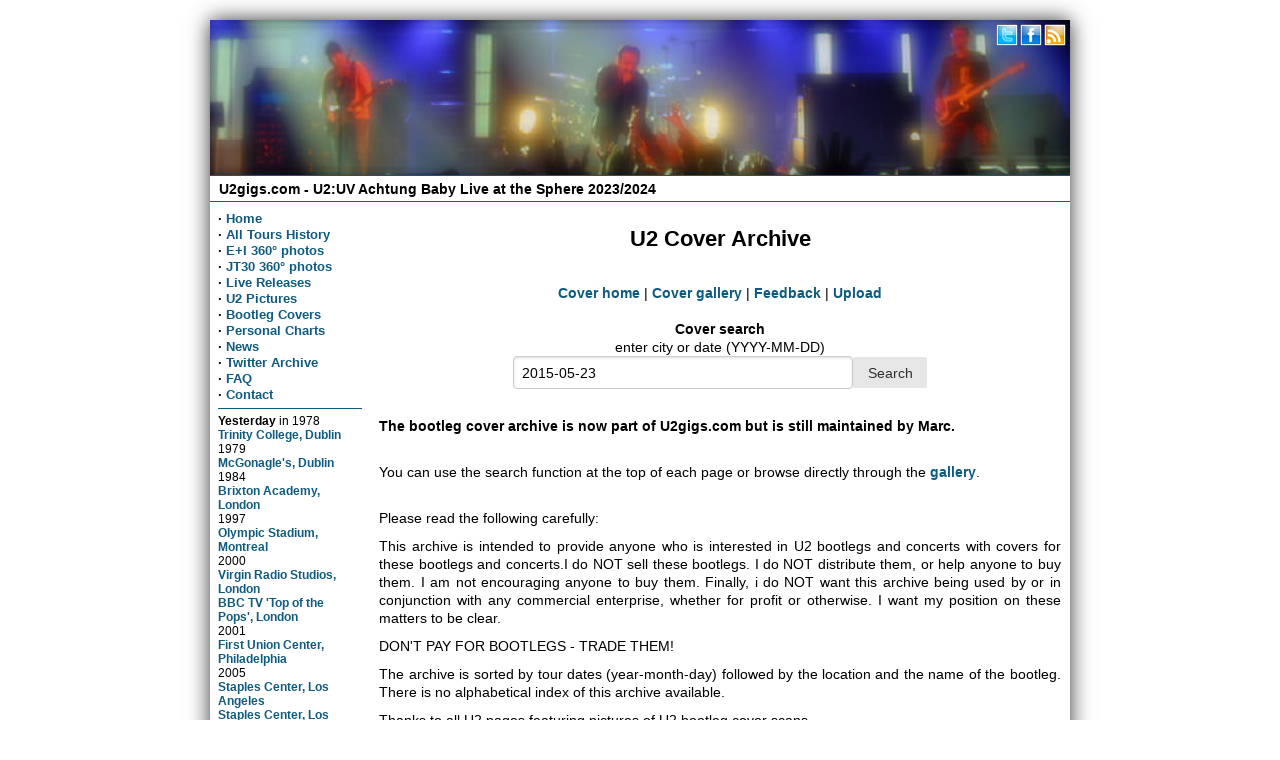

--- FILE ---
content_type: text/html; charset=utf-8
request_url: https://www.u2gigs.com/cover/?dir=Audio-Covers%2F1987%20-%20The%20Joshua%20Tree%20Tour%2F03%20-%201987%20-%202nd%20Leg%20-%20Europe%2F&startpic=140
body_size: 9902
content:
<!DOCTYPE html><title>U2gigs.com - U2 bootleg cover archive</title><meta name="twitter:title" content="U2gigs.com - U2 bootleg cover archive"/><meta property="og:title" content="U2gigs.com - U2 bootleg cover archive"/><link rel="stylesheet" href="/css/layout3.css"/><link rel="stylesheet" href="/css/lazyYT.css"/><meta property="og:site_name" content="U2gigs.com"/><meta property="og:type" content="website"/><meta name="twitter:site" content="@u2gigs"/><meta name="viewport" content="width=device-width, initial-scale=1.0, minimum-scale=1.0" /><link rel="me" type="text/html" href="https://www.google.com/profiles/u2gigscom" /><link rel="pingback" href="https://pingback.u2cdn.com/" /><script src="/js/basket.full.min.js" type="text/javascript"></script><script type="text/javascript"> basket.require({  url: 'https://ajax.googleapis.com/ajax/libs/jquery/1.9.1/jquery.min.js' }).then(function() {  basket.require({url: '/js/jquery.mmenu.min.all.js'  }).then(function() {basket.require({ url: '/js/menu.js', unique: 007}), basket.require({ url: '/js/script.js'}), basket.require({ url: '/js/lazyYT.js', unique: 009})  }) });</script><!--[if lt IE 9]><script src="//cdnjs.cloudflare.com/ajax/libs/respond.js/1.4.2/respond.js"></script><script src="//cdnjs.cloudflare.com/ajax/libs/modernizr/2.7.1/modernizr.min.js"></script><![endif]--><meta property="og:url" content="http://www.u2gigs.com/cover/?dir=Audio-Covers%2F1987%20-%20The%20Joshua%20Tree%20Tour%2F03%20-%201987%20-%202nd%20Leg%20-%20Europe%2F&amp;startpic=140" /><meta name="robots" content="INDEX,FOLLOW"/><meta name="twitter:card" content="summary"/><meta property="og:image" content="https://www.u2gigs.com/assets/images/u2gigs_300.png"/><meta name="twitter:image" content="https://www.u2gigs.com/assets/images/u2gigs_300.png"/><meta name="description" content="U2gigs.com - U2 bootleg cover archive"/><meta property="og:description" content="U2gigs.com - U2 bootleg cover archive" /><meta data-page-subject="true" name="keywords" content="U2, U2:UV, Sphere, Las Vegas, U2:UV Achtung Baby Live at the Sphere, U2 Joshua Tree Tour 2019, U2 Experience + Innocence Tour 2018, U2 Joshua Tree Tour 2017, Innocence + Experience Tour 2015, U2 Tour, U2 360 degrees, 360, U2 Vertigo Tour, U2 2011, U2 Tour 2011, pictures, photos, pix, setlists, setlist, reviews, tickets, shows, locations, venues, U2 bootleg cover"/><meta property="fb:app_id" content="110077585684483"/><meta property="fb:admins" content="1477485076"/><meta name="author" content="Matthias Muehlbradt, Andre Axver"/><meta name="copyright" content="Copyright (c) 2001-2020 by Matthias Muehlbradt, Andre Axver"/><meta name="author" content="Matthias Muehlbradt, Andre Axver"/><meta name="copyright" content="Copyright (c) 2001-2020 by Matthias Muehlbradt, Andre Axver"/><link rel="alternate" title="U2gigs.com gallery last commented" type="application/rss+xml" href="/lastcommented.xml"/><link rel="alternate" title="U2gigs.com gallery last added photos" type="application/rss+xml" href="/lastaddedpictures.xml"/><style type="text/css" media="screen">.header div.image {height: 155px;width:100%;background: #FFF url(/assets/banner/23.jpg);background-repeat:no-repeat;background-size:860px 155px;background-position:top;}</style><script type="text/javascript">(function(i,s,o,g,r,a,m){i['GoogleAnalyticsObject']=r;i[r]=i[r]||function(){(i[r].q=i[r].q||[]).push(arguments)},i[r].l=1*new Date();a=s.createElement(o),m=s.getElementsByTagName(o)[0];a.async=1;a.src=g;m.parentNode.insertBefore(a,m)})(window,document,'script','/js/analytics.js','ga');ga('create', 'UA-310686-2', 'auto');ga('set', 'anonymizeIp', true);ga('send', 'pageview');</script><link rel="manifest" href="/assets/_icons/manifest.json"><link rel="shortcut icon" type="image/x-icon" href="/assets/_icons/favicon.ico"> <link rel="icon" type="image/x-icon" href="/assets/_icons/favicon.ico"> <link rel="icon" type="image/gif" href="/assets/_icons/favicon.gif"> <link rel="icon" type="image/png" href="/assets/_icons/favicon.png"> <link rel="apple-touch-icon" href="/assets/_icons/apple-touch-icon.png"> <link rel="apple-touch-icon" href="/assets/_icons/apple-touch-icon-57x57.png" sizes="57x57"> <link rel="apple-touch-icon" href="/assets/_icons/apple-touch-icon-60x60.png" sizes="60x60"> <link rel="apple-touch-icon" href="/assets/_icons/apple-touch-icon-72x72.png" sizes="72x72"> <link rel="apple-touch-icon" href="/assets/_icons/apple-touch-icon-76x76.png" sizes="76x76"> <link rel="apple-touch-icon" href="/assets/_icons/apple-touch-icon-114x114.png" sizes="114x114"> <link rel="apple-touch-icon" href="/assets/_icons/apple-touch-icon-120x120.png" sizes="120x120"> <link rel="apple-touch-icon" href="/assets/_icons/apple-touch-icon-128x128.png" sizes="128x128"> <link rel="apple-touch-icon" href="/assets/_icons/apple-touch-icon-144x144.png" sizes="144x144"> <link rel="apple-touch-icon" href="/assets/_icons/apple-touch-icon-152x152.png" sizes="152x152"> <link rel="apple-touch-icon" href="/assets/_icons/apple-touch-icon-180x180.png" sizes="180x180"> <link rel="apple-touch-icon" href="/assets/_icons/apple-touch-icon-precomposed.png"> <link rel="icon" type="image/png" href="/assets/_icons/favicon-16x16.png" sizes="16x16"> <link rel="icon" type="image/png" href="/assets/_icons/favicon-32x32.png" sizes="32x32"> <link rel="icon" type="image/png" href="/assets/_icons/favicon-96x96.png" sizes="96x96"> <link rel="icon" type="image/png" href="/assets/_icons/favicon-160x160.png" sizes="160x160"> <link rel="icon" type="image/png" href="/assets/_icons/favicon-192x192.png" sizes="192x192"> <link rel="icon" type="image/png" href="/assets/_icons/favicon-196x196.png" sizes="196x196"></head><body><!--u2gigs_noindex--><div class="wrapper"><div class="headermobile show-phone"><a href="#menu" class="show-phone menu"></a><h1><a href="/">U2gigs.com</a></h1></div><div class="header hide-phone"><div class="image"><div class="socialheader"><a href="https://twitter.com/u2gigs"><img data-width="24" data-height="24" class="mediaquerydependent" data-media="screen and (min-width: 48em)" id="socialbuttons" data-alt="Twitter" data-title="Twitter" data-src="[data-uri]%3D%3D"/></a><a href="https://www.facebook.com/u2gigs"><img data-width="24" data-height="24" class="mediaquerydependent" data-media="screen and (min-width: 48em)" id="socialbuttons" data-alt="Facebook" data-title="Facebook" data-src="[data-uri]%3D%3D"/></a><a href="https://www.u2gigs.com/news.xml"><img data-width="24" data-height="24" class="mediaquerydependent" data-media="screen and (min-width: 48em)" id="socialbuttons" data-alt="RSS" data-title="RSS feed" data-src="[data-uri]%3D%3D"/></a></div></div></div><div class="subheader hide-phone"><a href="/"><h1>U2gigs.com - U2:UV Achtung Baby Live at the Sphere 2023/2024</span></h1></a></div><div class="leftmenu hide-phone"><b>·</b> <a href="/">Home</a><br/><b>·</b> <a href="/all-u2-tours.html">All Tours History</a><br/><b>·</b> <a href="https://www.u2gigs.com/u2eitour_360.html">E+I 360° photos</a><br/><b>·</b> <a href="https://www.u2gigs.com/jt30_360.html">JT30 360° photos</a><br/><b>·</b> <a href="/livereleases.html">Live Releases</a><br/><b>·</b> <a href="/tourpictures/">U2 Pictures</a><br/><b>·</b> <a href="/cover/">Bootleg Covers</a><br/><b>·</b> <a href="/personalshowcharts.html">Personal Charts</a><br/><b>·</b> <a href="https://www.u2gigs.com/archive.html">News</a><br/><b>·</b> <a href="/tweets/">Twitter Archive</a><br/><b>·</b> <a href="/faq.html">FAQ</a><br/><b>·</b> <a href="/feedback.html" rel="nofollow">Contact</a><br/><hr><div class="history"><span class="small"><strong>Yesterday</strong> in </span>  <font class="small">1978</font><br/><a href="/show1771.html">Trinity College, Dublin</a><br/> <font class="small">1979</font><br/><a href="/show1822.html">McGonagle's, Dublin</a><br/> <font class="small">1984</font><br/><a href="/show853.html">Brixton Academy, London</a><br/> <font class="small">1997</font><br/><a href="/show854.html">Olympic Stadium, Montreal</a><br/> <font class="small">2000</font><br/><a href="/show1154.html">Virgin Radio Studios, London</a><br/><a href="/show1155.html">BBC TV 'Top of the Pops', London</a><br/> <font class="small">2001</font><br/><a href="/show1191.html">First Union Center, Philadelphia</a><br/> <font class="small">2005</font><br/><a href="/show1432.html">Staples Center, Los Angeles</a><br/><a href="/show1335.html">Staples Center, Los Angeles</a><br/> <font class="small">2015</font><br/><a href="/show1976.html">The O2, London</a><br/><a href="/show1950.html">The O2, London</a><br/> <font class="small">2022</font><br/><a href="/show2223.html">Beacon Theatre, New York</a><hr/><span class="small"><strong>Today</strong> in </span>  <font class="small">1979</font><br/><a href="/show1823.html">Arcadia Ballroom, Cork</a><br/> <font class="small">1981</font><br/><a href="/show855.html">Fabrik, Hamburg</a><br/> <font class="small">1984</font><br/><a href="/show856.html">Brixton Academy, London</a><br/> <font class="small">1987</font><br/><a href="/show857.html">Saint Paul Civic Center, Saint Paul</a><br/> <font class="small">1992</font><br/><a href="/show858.html">BC Place Stadium, Vancouver</a><br/> <font class="small">2000</font><br/><a href="/show1156.html">CountDown:UK (CD:UK) - Studios, London</a><br/> <font class="small">2005</font><br/><a href="/show1481.html">Lincoln Center, New York</a><br/> <font class="small">2015</font><br/><a href="/show1957.html">The O2, London</a><br/> <font class="small">2022</font><br/><a href="/show2239.html">Ed Sullivan Theater, New York</a><br/> <font class="small">2023</font><br/><a href="/show2282.html">Sphere, Las Vegas</a><hr/><span class="small"><strong>Tomorrow</strong> in </span>  <font class="small">1980</font><br/><a href="/show1849.html">Project Arts Centre, Dublin</a><br/> <font class="small">1981</font><br/><a href="/show859.html">Metropol, Berlin</a><br/> <font class="small">1987</font><br/><a href="/show860.html">Saint Paul Civic Center, Saint Paul</a><br/> <font class="small">1988</font><br/><a href="/show861.html">China Theater, Los Angeles</a><br/> <font class="small">1989</font><br/><a href="/show862.html">Lancaster Park, Christchurch</a><br/> <font class="small">1992</font><br/><a href="/show863.html">BC Place Stadium, Vancouver</a><br/> <font class="small">2005</font><br/><a href="/show1410.html">MGM Grand Garden Arena, Las Vegas</a><br/> <font class="small">2012</font><br/><a href="/show1766.html">Bemelman's Bar at the Carlyle Hotel, New York</a><br/> <font class="small">2017</font><br/><a href="/show2054.html">Palais des Festivals et des Congrès, Cannes</a><br/> <font class="small">2022</font><br/><a href="/show2224.html">Orpheum Theatre, Boston</a><br/> <font class="small">2023</font><br/><a href="/show2283.html">Sphere, Las Vegas</a></div><!-- Cached --><br/><hr><div style="text-align:center;" class="hide-phone"><strong><a href="/tourpictures/">New U2 photos</a></strong><br/><br/><a href="/tourpictures/index.php?display=2019 - The Joshua Tree Tour 2019/2019-12-15 - Mumbai/tony_blackman_U2 Mumbai 84.jpg"><img data-src="https://gallery.u2cdn.com/2019 - The Joshua Tree Tour 2019/2019-12-15 - Mumbai/.thumbs/thumb_tony_blackman_U2 Mumbai 84.jpg" class="mediaquerydependent"  data-alt="2019 - The Joshua Tree Tour 2019/2019-12-15 - Mumbai" data-media="screen and (min-width: 48em)" data-title="2019 - The Joshua Tree Tour 2019/2019-12-15 - Mumbai" data-width="140" data-height="105"/></a><br/><br/><a href="/tourpictures/index.php?display=2019 - The Joshua Tree Tour 2019/2019-12-15 - Mumbai/tony_blackman_U2 Mumbai 01.jpg"><img data-src="https://gallery.u2cdn.com/2019 - The Joshua Tree Tour 2019/2019-12-15 - Mumbai/.thumbs/thumb_tony_blackman_U2 Mumbai 01.jpg" class="mediaquerydependent"  data-alt="2019 - The Joshua Tree Tour 2019/2019-12-15 - Mumbai" data-media="screen and (min-width: 48em)" data-title="2019 - The Joshua Tree Tour 2019/2019-12-15 - Mumbai" data-width="140" data-height="105"/></a><br/><br/><a href="/tourpictures/index.php?display=2019 - The Joshua Tree Tour 2019/2019-12-15 - Mumbai/tony_blackman_U2 Mumbai 12.jpg"><img data-src="https://gallery.u2cdn.com/2019 - The Joshua Tree Tour 2019/2019-12-15 - Mumbai/.thumbs/thumb_tony_blackman_U2 Mumbai 12.jpg" class="mediaquerydependent"  data-alt="2019 - The Joshua Tree Tour 2019/2019-12-15 - Mumbai" data-media="screen and (min-width: 48em)" data-title="2019 - The Joshua Tree Tour 2019/2019-12-15 - Mumbai" data-width="140" data-height="105"/></a><br/><br/><a href="/tourpictures/index.php?display=2019 - The Joshua Tree Tour 2019/2019-12-15 - Mumbai/tony_blackman_U2 Mumbai 104.jpg"><img data-src="https://gallery.u2cdn.com/2019 - The Joshua Tree Tour 2019/2019-12-15 - Mumbai/.thumbs/thumb_tony_blackman_U2 Mumbai 104.jpg" class="mediaquerydependent"  data-alt="2019 - The Joshua Tree Tour 2019/2019-12-15 - Mumbai" data-media="screen and (min-width: 48em)" data-title="2019 - The Joshua Tree Tour 2019/2019-12-15 - Mumbai" data-width="140" data-height="105"/></a><br/><br/><a href="/tourpictures/index.php?display=2019 - The Joshua Tree Tour 2019/2019-12-15 - Mumbai/tony_blackman_U2 Mumbai 80.jpg"><img data-src="https://gallery.u2cdn.com/2019 - The Joshua Tree Tour 2019/2019-12-15 - Mumbai/.thumbs/thumb_tony_blackman_U2 Mumbai 80.jpg" class="mediaquerydependent"  data-alt="2019 - The Joshua Tree Tour 2019/2019-12-15 - Mumbai" data-media="screen and (min-width: 48em)" data-title="2019 - The Joshua Tree Tour 2019/2019-12-15 - Mumbai" data-width="140" data-height="105"/></a><br/><br/></div><!-- Cached --><br/><hr></div><div class="maincontent"><h1>U2 Cover Archive</h1><br/><div align="center"><a href="/cover/">Cover home</a> | <a href="/cover/gallery.php">Cover gallery</a> | <a href="/cover/feedback.html">Feedback</a> | <a href="/cover/upload.html">Upload</a><br/><br/><form action="/cover/search.html" method="get"><b>Cover search</b><br/><font class="small">enter city or date (YYYY-MM-DD)</font><br/><input value="2015-05-23" name="cover" type="text"><input class="pure-button"type="submit" value="Search"></form></div><br/><p><strong>The bootleg cover archive is now part of U2gigs.com but is still maintained by Marc.</strong></p><br/><p>You can use the search function at the top of each page or browse directly through the <a href="/cover/gallery.php">gallery</a>.</p><br/><p>Please read the following carefully:</p><p align="justify">This archive is intended to provide anyone who is interested in U2 bootlegs and concerts with covers for these bootlegs and concerts.I do NOT sell these bootlegs. I do NOT distribute them, or help anyone to buy them. I am not encouraging anyone to buy them. Finally, i do NOT want this archive being used by or in conjunction with any commercial enterprise, whether for profit or otherwise. I want my position on these matters to be clear.</p><p>DON'T PAY FOR BOOTLEGS - TRADE THEM!</p><p align="justify">The archive is sorted by tour dates (year-month-day) followed by the location and the name of the bootleg. There is no alphabetical index of this archive available.<p>Thanks to all U2 pages featuring pictures of U2 bootleg cover scans.</p><p>If you have a cover that isn't listed in this archive or if you have a better scan of a cover please <a href="/cover/feedback.html">contact me</a> or <a href="/cover/upload.html">upload it here</a> directly.</p><br/><br/><br/><div class="center"><ul class="share-buttons">Share this<br/><li><a href="https://www.facebook.com/sharer/sharer.php?u=http%3A%2F%2Fwww.u2gigs.com&amp;t=" target="_blank" title="Share on Facebook" onclick="window.open('https://www.facebook.com/sharer/sharer.php?u=' + encodeURIComponent(document.URL) + '&amp;t=' + encodeURIComponent(document.URL)); return false;"><i class="icon-facebook fa-2x"></i></a></li><li><a href="https://twitter.com/intent/tweet?source=http%3A%2F%2Fwww.u2gigs.com&amp;text=:%20http%3A%2F%2Fwww.u2gigs.com&amp;via=u2gigs" target="_blank" title="Tweet" onclick="window.open('https://twitter.com/intent/tweet?via=u2gigs&amp;text=' + encodeURIComponent(document.title) + ':%20' + encodeURIComponent(document.URL)); return false;"><i class="icon-twitter fa-2x"></i></a></li><li><a href="whatsapp://send?text=http%3A%2F%2Fwww.u2gigs.com" target="_blank" title="WhatsApp" onclick="window.open('whatsapp://send?text=Take a look at this website: ' + encodeURIComponent(document.title) + '%20-%20' + encodeURIComponent(document.URL)); return false;"><i class="icon-whatsapp fa-2x"></i></a></li><li><a href="https://plus.google.com/share?url=http%3A%2F%2Fwww.u2gigs.com" target="_blank" title="Share on Google+" onclick="window.open('https://plus.google.com/share?url=' + encodeURIComponent(document.URL)); return false;"><i class="icon-googleplus fa-2x"></i></a></li><li><a href="https://www.tumblr.com/share?v=3&amp;u=http%3A%2F%2Fwww.u2gigs.com&amp;t=&amp;s=" target="_blank" title="Post to Tumblr" onclick="window.open('http://www.tumblr.com/share?v=3&amp;u=' + encodeURIComponent(document.URL) + '&amp;t=' +  encodeURIComponent(document.title)); return false;"><i class="icon-tumblr fa-2x"></i></a></li><li><a href="/cdn-cgi/l/email-protection#dfe0acaabdb5babcabe2f9beb2afe4bdb0bba6e2e5faedefb7ababaffaec9efaed99faed99a8a8a8f1aaedb8b6b8acf1bcb0b2" target="_blank" title="Email" onclick="window.open('mailto:?subject=' + encodeURIComponent(document.title) + '&amp;body=' +  encodeURIComponent(document.URL)); return false;"><i class="icon-mail fa-2x"></i></a></li></ul></div><br/><!--u2gigs_noindex--></div><div class="row"><div class="footer cute-12-tablet hide-phone"><font class="small">This site is using <a href="https://phpgraphy.sourceforge.net/" target="_new">phpgraphy</a> for the galleries. The tour database script was initially written by Martin Stieglmayer and heavily modified since then. The cover section is maintained by Marc. All photos, logos, lyrics, covers and trademarks on this site are property of their respective owner. The comments and reviews are property of their posters; all the rest &copy;&nbsp;1996<script data-cfasync="false" src="/cdn-cgi/scripts/5c5dd728/cloudflare-static/email-decode.min.js"></script><script>new Date().getFullYear()>2010&&document.write("-"+new Date().getFullYear());</script> by <a href="/feedback.html">Matthias M&uuml;hlbradt and Andr&eacute; Axver</a>.<br/> <a href="https://www.u2gigs.com/news.xml">RSS feed</a> | <a href="https://twitter.com/u2gigs">Twitter</a> | <a href="https://www.youtube.com/user/u2006com">Youtube</a> | <a href="https://www.facebook.com/u2gigs">Facebook</a> | <a href="https://u2gigs.mixlr.com/">Mixlr</a></font><br><a style="font-size:85%;" href="https://www.youtube.com/t/terms">YouTube Terms of Service</a> | <a style="font-size:85%;" href="https://policies.google.com/privacy">Google Privacy Policy</a></div></div><div class="row"><div class="footermobile show-phone">U2gigs.com Social<br/><a href="https://twitter.com/u2gigs"><i class="icon-twitter fa-3x"></i></a><a href="https://www.facebook.com/u2gigs"><i class="icon-facebook fa-3x"></i></a><a href="https://www.youtube.com/user/U2006com"><i class="icon-youtube fa-3x"></i></a><a href="https://www.u2gigs.com/news.xml"><i class="icon-rss fa-3x"></i><br/></a><br/>&copy; 1996<script>new Date().getFullYear()>2010&&document.write("-"+new Date().getFullYear());</script> U2gigs.com<br/><br/><a class="layoutswitch" href="/layout.html?layout=fixed"><div style="display: inline-block; width:100%;">Switch to Desktop design<br/><i class="icon-desktop fa-3x"></i></div></a></div></div></div></div><a href="#" class="back-to-top"></a><script type="text/javascript">jQuery(document).ready(function() {var offset = 220;var duration = 500;jQuery(window).scroll(function() {if (jQuery(this).scrollTop() > offset) {jQuery('.back-to-top').fadeIn(duration);} else {jQuery('.back-to-top').fadeOut(duration);}});jQuery('.back-to-top').click(function(event) {event.preventDefault();jQuery('html, body').animate({scrollTop: 0}, duration);return false;})});</script><script type="text/javascript">$(document).ready(function(){$(".show-comments").on("click",function(){var t="u2gigs";$.ajax({type:"GET",url:"https://"+t+".disqus.com/embed.js",dataType:"script",cache:!0}),$(this).fadeOut()})});</script><script type="text/javascript">function mediaqueryload(){  var queriedresource = document.querySelectorAll('.mediaquerydependent'),all = queriedresource.length,current = null,attr = null;  while (all--) { current = queriedresource[all]; if (  current.dataset.media && window.matchMedia(current.dataset.media).matches) {for (attr in current.dataset) {  if (attr !== 'media') { current.setAttribute(attr, current.dataset[attr]);  }} }  }}mediaqueryload();</script><nav id="menu"> <ul><li><a href="/">Home</a></li><li><span>Upcoming shows</span><ul></ul></li><li><span>Recent shows</span><ul><li><a href="/show2309.html">2025-10-21 - Tulsa, Oklahoma</a></li><li><a href="/show2310.html">2025-06-20 - Dublin, Ireland</a></li><li><a href="/show2311.html">2025-05-24 - Belfast, Northern Ireland</a></li><li><a href="/show2312.html">2025-05-22 - London, England</a></li><li><a href="/show2313.html">2025-05-16 - Cannes, France</a></li><li><a href="/show2314.html">2024-09-07 - Monte Carlo, Monaco</a></li><li><a href="/show2307.html">2024-03-02 - Las Vegas, Nevada</a></li><li><a href="/show2306.html">2024-03-01 - Las Vegas, Nevada</a></li><li><a href="/show2305.html">2024-02-24 - Las Vegas, Nevada</a></li><li><a href="/show2304.html">2024-02-23 - Las Vegas, Nevada</a></li></ul></li></li><li><span>All Tours History</span><ul><li ><a href="/all-u2-tours.html">All Tours</a></li><li><span>Select Tour</a></span><ul><li><span>U2:UV AB live at the Sphere</span><ul><li ><a href='/tour256.html'>2023</a></li><li ><a href='/tour257.html'>2024</a></li><li ><a href='/U2_UV_Achtung_Baby_Live_at_the_Sphere.html'>complete tour statistics</a></li></ul></li><li><span>Stories of Surrender Tour</span><ul><li ><a href='/tour251.html'>Promo Appearances</a></li><li ><a href='/tour252.html'>2022</a></li><li ><a href='/tour255.html'>2023</a></li><li ><a href='/Stories_of_Surrender_Tour.html'>complete tour statistics</a></li></ul></li><li><a href='/Joshua_Tree_Tour_2019.html'>Joshua Tree Tour 2019</a></li><li><span>Experience + Innocence Tour 2018</span><ul><li ><a href='/tour247.html'>Leg 1: North America</a></li><li ><a href='/tour248.html'>Leg 2: Europe</a></li><li ><a href='/Experience__Innocence_Tour.html'>complete tour statistics</a></li></ul></li><li><span>Joshua Tree Tour 2017</span><ul><li ><a href='/tour243.html'>Leg 1: North America</a></li><li ><a href='/tour244.html'>Leg 2: Europe</a></li><li ><a href='/tour245.html'>Leg 3: The Americas</a></li><li ><a href='/Joshua_Tree_Tour_2017.html'>complete tour statistics</a></li></ul></li><li><span>Innocence + Experience Tour</span><ul><li ><a href='/tour241.html'>Leg 1: North America</a></li><li ><a href='/tour242.html'>Leg 2: Europe</a></li><li ><a href='/Innocence__Experience_Tour.html'>complete tour statistics</a></li></ul></li><li ><a href='/Songs_Of_Innocence_Promo_Tour.html'>Songs Of Innocence Promo Tour</a></li><li ><a href='/360__Tour.html'>360&deg; Tour</a></li><li><a href='/No_Line_On_The_Horizon_Promo_Tour.html'>No Line On The Horizon Promo Tour</a></li><li><a href='/Vertigo_Tour.html'>Vertigo Tour</a></li><li><a href='/How_To_Dismantle_An_Atomic_Bomb_Promo_Tour.html'>How To Dismantle An Atomic Bomb Promo Tour</a></li><li><a href='/Elevation_Tour.html'>Elevation Tour</a></li><li><a href='/All_That_You_Can_t_Leave_Behind_Promo_Tour.html'>All That You Can't Leave Behind Promo Tour</a></li><li><a href='/PopMart_Tour.html'>PopMart Tour</a></li><li><a href='/ZOO_TV_Tour.html'>ZOO TV Tour</a></li><li><a href='/Lovetown_Tour.html'>Lovetown Tour</a></li><li><a href='/Joshua_Tree_Tour.html'>Joshua Tree Tour</a></li><li><a href='/Conspiracy_Of_Hope.html'>Conspiracy Of Hope</a></li><li><a href='/Unforgettable_Fire_Tour.html'>Unforgettable Fire Tour</a></li><li><a href='/War_Tour.html'>War Tour</a></li><li><a href='/October_Tour.html'>October Tour</a></li><li><a href='/Boy_Tour.html'>Boy Tour</a></li><li><a href='/11_O_Clock_Tick_Tock_Tour.html'>11 O'Clock Tick Tock Tour</a></li><li><a href='/Early_Days.html'>Early Days</a></li><li><a href='/Various_Dates.html'>Various Dates</a></li></ul></li><li ><a href="/all-songnames.html">Songnames</a></li><li ><a href="/all-snippets.html">Snippets</a></li><li ><a href="/all-locations.html">Locations</a></li><li ><a href="/tourdb-stats.html">Tour Statistics</a></li></ul></li><li ><a href="/jt30_360.html">JT30 360° photos</a></li><li ><a href="/tourpictures/">U2 Pictures</a></li><li ><a href="/cover/">Bootleg Covers</a></li><li ><a href="/personalshowcharts.html">Personal Charts</a></li><li ><a href="/archive.html">News</a></li><li><a href="/twitterstream/">Twitter Stream</a></li><li ><a href="/tweets/">Twitter Archive</a></li><li ><a href="/faq.html">FAQ</a></li><li ><a href="/feedback.html">Contact</a></li></ul></nav><!--/u2gigs_noindex--><script defer src="https://static.cloudflareinsights.com/beacon.min.js/vcd15cbe7772f49c399c6a5babf22c1241717689176015" integrity="sha512-ZpsOmlRQV6y907TI0dKBHq9Md29nnaEIPlkf84rnaERnq6zvWvPUqr2ft8M1aS28oN72PdrCzSjY4U6VaAw1EQ==" data-cf-beacon='{"version":"2024.11.0","token":"09857a96b96f44f785f4231e539e7b35","r":1,"server_timing":{"name":{"cfCacheStatus":true,"cfEdge":true,"cfExtPri":true,"cfL4":true,"cfOrigin":true,"cfSpeedBrain":true},"location_startswith":null}}' crossorigin="anonymous"></script>
</body></html>

--- FILE ---
content_type: text/css
request_url: https://www.u2gigs.com/css/layout3.css
body_size: 18275
content:
html {
    font-family: sans-serif;
    -ms-text-size-adjust: 100%;
    -webkit-text-size-adjust: 100%
}
body {
    margin: 0
}
article,
aside,
details,
figcaption,
figure,
footer,
header,
hgroup,
main,
nav,
section,
summary {
    display: block
}
audio,
canvas,
progress,
video {
    display: inline-block;
    vertical-align: baseline
}
audio:not([controls]) {
    display: none;
    height: 0
}
template {
    display: none
}
a {
    background: transparent
}
a:active,
a:hover {
    outline: 0
}
abbr[title] {
    border-bottom: 1px dotted
}
b,
strong {
    font-weight: 700
}
dfn {
    font-style: italic
}
h1 {
    font-size: 1.5em;
    margin: .67em 0;
    text-align: center
}
h2 {
    font-size: 1.25em;
    margin: .67em 0
}
mark {
    background: #ff0;
    color: #000
}
small {
    font-size: 80%
}
sub,
sup {
    font-size: 75%;
    line-height: 0;
    position: relative;
    vertical-align: baseline
}
sup {
    top: -.5em
}
sub {
    bottom: -.25em
}
img {
    border: 0
}
svg:not(:root) {
    overflow: hidden
}
figure {
    margin: 1em 40px
}
hr {
    -moz-box-sizing: content-box;
    box-sizing: content-box;
    background-color: #0f5b7f;
    border: 0;
    height: 1px
}
pre {
    overflow: auto
}
code,
kbd,
pre,
samp {
    font-family: monospace, monospace;
    font-size: 1em
}
button,
input,
optgroup,
select,
textarea {
    color: inherit;
    font: inherit;
    margin: 0
}
button {
    overflow: visible
}
button,
select {
    text-transform: none
}
button,
html input[type="button"],
input[type="reset"],
input[type="submit"] {
    -webkit-appearance: button;
    cursor: pointer
}
button[disabled],
html input[disabled] {
    cursor: default
}
button::-moz-focus-inner,
input::-moz-focus-inner {
    border: 0;
    padding: 0
}
input {
    line-height: normal
}
input[type="checkbox"],
input[type="radio"] {
    box-sizing: border-box;
    padding: 0
}
input[type="number"]::-webkit-inner-spin-button,
input[type="number"]::-webkit-outer-spin-button {
    height: auto
}
input[type="search"] {
    -webkit-appearance: textfield;
    -moz-box-sizing: content-box;
    -webkit-box-sizing: content-box;
    box-sizing: content-box
}
input[type="search"]::-webkit-search-cancel-button,
input[type="search"]::-webkit-search-decoration {
    -webkit-appearance: none
}
fieldset {
    border: 1px solid silver;
    margin: 0 2px;
    padding: .35em .625em .75em
}
legend {
    border: 0;
    padding: 0
}
textarea {
    overflow: auto
}
optgroup {
    font-weight: 700
}
table {
    border-collapse: collapse;
    border-spacing: 0
}
td,
th {
    padding: 0
}
*,
:after,
:before {
    margin: 0;
    padding: 0;
    -webkit-box-sizing: border-box;
    -moz-box-sizing: border-box;
    box-sizing: border-box
}
.row {
    width: 100%;
    max-width: 60rem;
    margin: 0 auto
}
.row .row {
    margin-left: -.65rem;
    margin-right: -.65rem;
    width: auto
}
[class*='cute-'] {
    float: left;
    position: relative;
    padding: .65rem;
    width: 100%
}
[class*='cute-']:last-of-type {
    float: right
}
.row:after,
.group:after,
.clearfix:after {
    content: "";
    display: table;
    clear: both
}
.container:before,
.container:after {
    display: table;
    content: " "
}
.container:after {
    clear: both
}

.ytcontainer {
margin: 10px auto;
width: 90%;
max-width: 550px;
}

.left {
    float: left!important
}
.right {
    float: right!important
}
@media only screen {
    .cute-1-phone {
        width: 8.3333333333333%
    }
    .cute-2-phone {
        width: 16.666666666667%
    }
    .cute-3-phone {
        width: 25%
    }
    .cute-4-phone {
        width: 33.333333333333%
    }
    .cute-5-phone {
        width: 41.666666666667%
    }
    .cute-6-phone {
        width: 50%
    }
    .cute-7-phone {
        width: 58.333333333333%
    }
    .cute-8-phone {
        width: 66.666666666667%
    }
    .cute-9-phone {
        width: 75%
    }
    .cute-10-phone {
        width: 83.333333333333%
    }
    .cute-11-phone {
        width: 91.666666666667%
    }
    .cute-12-phone {
        width: 100%
    }
    .center-phone {
        margin-left: auto;
        margin-right: auto;
        float: none!important
    }
    .uncenter-phone {
        margin-left: 0;
        margin-right: 0;
        float: left!important
    }
    .uncenter-phone.right {
        float: right!important
    }
    [class*='cute-'].phone-reset {
        margin-left: 0;
        margin-right: 0;
        left: auto;
        right: auto;
        float: left
    }
}
@media only screen and (min-width: 48em) {
    .cute-1-tablet {
        width: 8.3333333333333%
    }
    .cute-2-tablet {
        width: 16.666666666667%
    }
    .cute-3-tablet {
        width: 25%
    }
    .cute-4-tablet {
        width: 33.333333333333%
    }
    .cute-5-tablet {
        width: 41.666666666667%
    }
    .cute-6-tablet {
        width: 50%
    }
    .cute-7-tablet {
        width: 58.333333333333%
    }
    .cute-8-tablet {
        width: 66.666666666667%
    }
    .cute-9-tablet {
        width: 75%
    }
    .cute-10-tablet {
        width: 83.333333333333%
    }
    .cute-11-tablet {
        width: 91.666666666667%
    }
    .cute-12-tablet {
        width: 100%
    }
    .center-tablet {
        margin-left: auto;
        margin-right: auto;
        float: none!important
    }
    .uncenter-tablet {
        margin-left: 0;
        margin-right: 0;
        float: left!important
    }
    .uncenter-tablet.right {
        float: right!important
    }
    [class*='cute-'].tablet-reset {
        margin-left: 0;
        margin-right: 0;
        left: auto;
        right: auto;
        float: left
    }
}
@media only screen and (max-width: 30em) {
    .cute-100 {
        width: 100%
    }
}
.show-phone,
.show-tablet,
.show-laptop,
.show-desktop {
    display: none!important
}
.hide-phone {
    display: block
}
@media only screen and (max-width: 47.938em) {
    .phone {
        width: 100%
    }
    .hide-phone {
        display: none!important
    }
    .show-phone {
        display: block!important
    }
}
@media only screen and (min-width: 48em) and (max-width: 61.938em) {
    .hide-tablet {
        display: none!important
    }
    .show-tablet {
        display: block!important
    }
}
@media only screen and (min-width: 62em) and (max-width: 74.938em) {
    .hide-laptop {
        display: none!important
    }
    .show-laptop {
        display: block!important
    }
}
@media only screen and (min-width: 75em) {
    .hide-desktop {
        display: none!important
    }
    .show-desktop {
        display: block!important
    }
}
.mm-hidden {
    display: none!important
}
.mm-wrapper {
    overflow-x: hidden;
    position: relative
}
.mm-menu,
.mm-menu>.mm-panel {
    margin: 0;
    position: absolute;
    left: 0;
    right: 0;
    top: 0;
    bottom: 0;
    z-index: 0
}
.mm-menu {
    background: inherit;
    display: block;
    overflow: hidden;
    padding: 0
}
.mm-panel {
    -webkit-transition: -webkit-transform .4s ease;
    -moz-transition: -moz-transform .4s ease;
    -ms-transition: -ms-transform .4s ease;
    -o-transition: -o-transform .4s ease;
    transition: transform .4s ease;
    -webkit-transform: translate3d(100%, 0, 0);
    -moz-transform: translate3d(100%, 0, 0);
    -ms-transform: translate3d(100%, 0, 0);
    -o-transform: translate3d(100%, 0, 0);
    transform: translate3d(100%, 0, 0)
}
.mm-panel.mm-opened {
    -webkit-transform: translate3d(0%, 0, 0);
    -moz-transform: translate3d(0%, 0, 0);
    -ms-transform: translate3d(0%, 0, 0);
    -o-transform: translate3d(0%, 0, 0);
    transform: translate3d(0%, 0, 0)
}
.mm-panel.mm-subopened {
    -webkit-transform: translate3d(-30%, 0, 0);
    -moz-transform: translate3d(-30%, 0, 0);
    -ms-transform: translate3d(-30%, 0, 0);
    -o-transform: translate3d(-30%, 0, 0);
    transform: translate3d(-30%, 0, 0)
}
.mm-panel.mm-highest {
    z-index: 1
}
.mm-menu>.mm-panel {
    background: inherit;
    -webkit-overflow-scrolling: touch;
    overflow: scroll;
    overflow-x: hidden;
    overflow-y: auto;
    box-sizing: border-box;
    padding: 0 20px
}
.mm-menu>.mm-panel.mm-hasnavbar {
    padding-top: 40px
}
.mm-menu>.mm-panel:before,
.mm-menu>.mm-panel:after {
    content: '';
    display: block;
    height: 20px
}
.mm-vertical .mm-panel {
    -webkit-transform: none!important;
    -moz-transform: none!important;
    -ms-transform: none!important;
    -o-transform: none!important;
    transform: none!important
}
.mm-vertical .mm-listview .mm-panel,
.mm-listview .mm-vertical .mm-panel {
    display: none;
    padding: 10px 0 10px 10px
}
.mm-vertical .mm-listview .mm-panel .mm-listview>li:last-child:after,
.mm-listview .mm-vertical .mm-panel .mm-listview>li:last-child:after {
    border-color: transparent
}
.mm-vertical li.mm-opened>.mm-panel,
li.mm-vertical.mm-opened>.mm-panel {
    display: block
}
.mm-vertical .mm-listview>li>.mm-next,
.mm-listview>li.mm-vertical>.mm-next {
    height: 40px;
    bottom: auto
}
.mm-vertical .mm-listview>li>.mm-next:after,
.mm-listview>li.mm-vertical>.mm-next:after {
    top: 16px;
    bottom: auto
}
.mm-vertical .mm-listview>li.mm-opened>.mm-next:after,
.mm-listview>li.mm-vertical.mm-opened>.mm-next:after {
    -webkit-transform: rotate(45deg);
    -moz-transform: rotate(45deg);
    -ms-transform: rotate(45deg);
    -o-transform: rotate(45deg);
    transform: rotate(45deg)
}
.mm-navbar {
    border-bottom: 1px solid transparent;
    text-align: center;
    line-height: 20px;
    height: 40px;
    padding: 0 40px;
    margin: 0;
    position: absolute;
    top: 0;
    left: 0;
    right: 0
}
.mm-navbar>* {
    display: block;
    padding: 10px 0
}
.mm-navbar a,
.mm-navbar a:hover {
    text-decoration: none
}
.mm-navbar .mm-title {
    text-overflow: ellipsis;
    white-space: nowrap;
    overflow: hidden
}
.mm-navbar .mm-btn {
    box-sizing: border-box;
    width: 40px;
    height: 40px;
    position: absolute;
    top: 0;
    z-index: 1
}
.mm-navbar .mm-btn:first-child {
    padding-left: 20px;
    left: 0
}
.mm-navbar .mm-btn:last-child {
    padding-right: 20px;
    right: 0
}
.mm-panel .mm-navbar {
    display: none
}
.mm-panel.mm-hasnavbar .mm-navbar {
    display: block
}
.mm-listview,
.mm-listview>li {
    list-style: none;
    display: block;
    padding: 0;
    margin: 0
}
.mm-listview {
    font: inherit;
    font-size: 14px
}
.mm-listview a,
.mm-listview a:hover {
    text-decoration: none
}
.mm-listview>li {
    position: relative
}
.mm-listview>li>a,
.mm-listview>li>span {
    text-overflow: ellipsis;
    white-space: nowrap;
    overflow: hidden;
    color: inherit;
    line-height: 20px;
    display: block;
    padding: 10px 10px 10px 20px;
    margin: 0
}
.mm-listview>li>a.mm-arrow,
.mm-listview>li>span.mm-arrow {
    padding-right: 50px
}
.mm-listview>li:not(.mm-divider):after {
    content: '';
    border-bottom-width: 1px;
    border-bottom-style: solid;
    display: block;
    position: absolute;
    left: 0;
    right: 0;
    bottom: 0;
    left: 20px
}
.mm-listview .mm-next {
    background: rgba(3, 2, 1, 0);
    width: 50px;
    padding: 0;
    position: absolute;
    right: 0;
    top: 0;
    bottom: 0;
    z-index: 2
}
.mm-listview .mm-next:before {
    content: '';
    border-left-width: 1px;
    border-left-style: solid;
    display: block;
    position: absolute;
    top: 0;
    bottom: 0;
    left: 0
}
.mm-listview .mm-next+a,
.mm-listview .mm-next+span {
    margin-right: 50px
}
.mm-listview .mm-next.mm-fullsubopen {
    width: 100%
}
.mm-listview .mm-next.mm-fullsubopen:before {
    border-left: none
}
.mm-listview .mm-next.mm-fullsubopen+a,
.mm-listview .mm-next.mm-fullsubopen+span {
    padding-right: 50px;
    margin-right: 0
}
.mm-menu>.mm-panel>.mm-listview {
    margin-left: -20px;
    margin-right: -20px
}
.mm-menu>.mm-panel>.mm-listview.mm-first {
    margin-top: -20px
}
.mm-menu>.mm-panel>.mm-listview.mm-last {
    padding-bottom: 20px
}
.mm-prev:before,
.mm-next:after,
.mm-arrow:after {
    content: '';
    border: 2px solid transparent;
    display: inline-block;
    width: 8px;
    height: 8px;
    margin: auto;
    position: absolute;
    top: 0;
    bottom: 0;
    -webkit-transform: rotate(-45deg);
    -moz-transform: rotate(-45deg);
    -ms-transform: rotate(-45deg);
    -o-transform: rotate(-45deg);
    transform: rotate(-45deg)
}
.mm-prev:before {
    border-right: none;
    border-bottom: none;
    left: 20px
}
.mm-next:after,
.mm-arrow:after {
    border-top: none;
    border-left: none;
    right: 10px
}
.mm-divider {
    text-overflow: ellipsis;
    white-space: nowrap;
    overflow: hidden;
    font-size: 10px;
    text-transform: uppercase;
    text-indent: 20px;
    line-height: 25px
}
.mm-listview>li.mm-spacer {
    padding-top: 40px
}
.mm-listview>li.mm-spacer>.mm-next {
    top: 40px
}
.mm-listview>li.mm-spacer.mm-divider {
    padding-top: 25px
}
.mm-menu {
    background: #f3f3f3;
    color: rgba(0, 0, 0, 0.7)
}
.mm-menu .mm-navbar {
    border-color: rgba(0, 0, 0, 0.1)
}
.mm-menu .mm-navbar>*,
.mm-menu .mm-navbar a {
    color: rgba(0, 0, 0, 0.3)
}
.mm-menu .mm-navbar .mm-btn:before,
.mm-menu .mm-navbar .mm-btn:after {
    border-color: rgba(0, 0, 0, 0.3)
}
.mm-menu .mm-listview>li:after {
    border-color: rgba(0, 0, 0, 0.1)
}
.mm-menu .mm-listview>li .mm-prev:before,
.mm-menu .mm-listview>li .mm-next:after,
.mm-menu .mm-listview>li .mm-arrow:after {
    border-color: rgba(0, 0, 0, 0.3)
}
.mm-menu .mm-listview>li .mm-prev:after,
.mm-menu .mm-listview>li .mm-next:before {
    border-color: rgba(0, 0, 0, 0.1)
}
.mm-menu .mm-listview>li.mm-selected>a:not(.mm-next),
.mm-menu .mm-listview>li.mm-selected>span {
    background: rgba(255, 255, 255, 0.5)
}
.mm-menu.mm-vertical .mm-listview li.mm-opened>a.mm-next,
.mm-menu.mm-vertical .mm-listview li.mm-opened>.mm-panel,
.mm-menu .mm-listview li.mm-opened.mm-vertical>a.mm-next,
.mm-menu .mm-listview li.mm-opened.mm-vertical>.mm-panel {
    background: rgba(0, 0, 0, 0.05)
}
.mm-menu .mm-divider {
    background: rgba(0, 0, 0, 0.05)
}
.mm-page {
    box-sizing: border-box;
    position: relative
}
.mm-slideout {
    -webkit-transition: -webkit-transform .4s ease;
    -ms-transition: -ms-transform .4s ease;
    transition: transform .4s ease
}
html.mm-opened {
    overflow: hidden;
    position: relative
}
html.mm-opened body {
    overflow: hidden
}
html.mm-background .mm-page {
    background: inherit
}
#mm-blocker {
    background: rgba(3, 2, 1, 0);
    display: none;
    width: 100%;
    height: 100%;
    position: fixed;
    top: 0;
    left: 0;
    z-index: 999999
}
html.mm-opened #mm-blocker,
html.mm-blocking #mm-blocker {
    display: block
}
.mm-menu.mm-offcanvas {
    display: none;
    position: fixed
}
.mm-menu.mm-current {
    display: block
}
.mm-menu {
    width: 80%;
    min-width: 140px;
    max-width: 440px
}
html.mm-opening .mm-slideout {
    -webkit-transform: translate(80%, 0);
    -moz-transform: translate(80%, 0);
    -ms-transform: translate(80%, 0);
    -o-transform: translate(80%, 0);
    transform: translate(80%, 0)
}
@media all and (max-width: 175px) {
    html.mm-opening .mm-slideout {
        -webkit-transform: translate(140px, 0);
        -moz-transform: translate(140px, 0);
        -ms-transform: translate(140px, 0);
        -o-transform: translate(140px, 0);
        transform: translate(140px, 0)
    }
}
@media all and (min-width: 550px) {
    html.mm-opening .mm-slideout {
        -webkit-transform: translate(440px, 0);
        -moz-transform: translate(440px, 0);
        -ms-transform: translate(440px, 0);
        -o-transform: translate(440px, 0);
        transform: translate(440px, 0)
    }
}
.mm-menu.mm-top.mm-autoheight,
.mm-menu.mm-bottom.mm-autoheight {
    max-height: 80%
}
.mm-menu.mm-top.mm-autoheight.mm-fullscreen,
.mm-menu.mm-bottom.mm-autoheight.mm-fullscreen {
    max-height: 100%
}
.mm-menu.mm-measureheight>.mm-panel {
    bottom: auto!important;
    height: auto!important
}
em.mm-counter {
    font: inherit;
    font-size: 14px;
    font-style: normal;
    text-indent: 0;
    line-height: 20px;
    display: block;
    margin-top: -10px;
    position: absolute;
    right: 20px;
    top: 50%
}
em.mm-counter+a.mm-next {
    padding-left: 40px
}
em.mm-counter+a.mm-next+a,
em.mm-counter+a.mm-next+span {
    margin-right: 90px
}
em.mm-counter+a.mm-fullsubopen {
    padding-left: 0
}
.mm-vertical>.mm-counter {
    top: 12px;
    margin-top: 0
}
.mm-vertical.mm-spacer>.mm-counter {
    margin-top: 40px
}
.mm-nosubresults>.mm-counter {
    display: none
}
.mm-menu em.mm-counter {
    color: rgba(0, 0, 0, 0.3)
}
.mm-divider>span {
    text-overflow: ellipsis;
    white-space: nowrap;
    overflow: hidden;
    padding: 0;
    line-height: 25px
}
.mm-divider.mm-opened a.mm-next:after {
    -webkit-transform: rotate(45deg);
    -moz-transform: rotate(45deg);
    -ms-transform: rotate(45deg);
    -o-transform: rotate(45deg);
    transform: rotate(45deg)
}
.mm-collapsed:not(.mm-uncollapsed) {
    display: none
}
.mm-fixeddivider {
    background: inherit;
    display: none;
    position: absolute;
    top: 0;
    left: 0;
    right: 0;
    z-index: 2;
    -webkit-transform: translate3d(0, 0, 0);
    -moz-transform: translate3d(0, 0, 0);
    -ms-transform: translate3d(0, 0, 0);
    -o-transform: translate3d(0, 0, 0);
    transform: translate3d(0, 0, 0)
}
.mm-fixeddivider:after {
    content: none!important;
    display: none!important
}
.mm-hasdividers .mm-fixeddivider {
    display: block
}
.mm-menu .mm-fixeddivider span {
    background: rgba(0, 0, 0, 0.05)
}
html.mm-opened.mm-dragging .mm-menu,
html.mm-opened.mm-dragging .mm-page,
html.mm-opened.mm-dragging .mm-fixed-top,
html.mm-opened.mm-dragging .mm-fixed-bottom,
html.mm-opened.mm-dragging #mm-blocker {
    -webkit-transition-duration: 0;
    -moz-transition-duration: 0;
    -ms-transition-duration: 0;
    -o-transition-duration: 0;
    transition-duration: 0
}
.mm-menu>.mm-navbar {
    background: inherit;
    padding: 0;
    z-index: 3;
    -webkit-transform: translate3d(0, 0, 0);
    -moz-transform: translate3d(0, 0, 0);
    -ms-transform: translate3d(0, 0, 0);
    -o-transform: translate3d(0, 0, 0);
    transform: translate3d(0, 0, 0)
}
.mm-navbar-bottom {
    border-top: 1px solid transparent;
    border-bottom: none;
    top: auto;
    bottom: 0
}
.mm-navbar-top~.mm-navbar-top {
    border-bottom: none
}
.mm-navbar-bottom~.mm-navbar-bottom {
    border-top: none
}
.mm-navbar.mm-hasbtns {
    padding: 0 40px
}
.mm-navbar-top-1 {
    top: 0
}
.mm-hasnavbar-top-1 .mm-panel {
    top: 40px
}
.mm-hasnavbar-top-1 .mm-indexer {
    top: 50px
}
.mm-hasnavbar-top-1 .mm-fixeddivider {
    top: 40px
}
.mm-navbar-top-2 {
    top: 40px
}
.mm-hasnavbar-top-2 .mm-panel {
    top: 80px
}
.mm-hasnavbar-top-2 .mm-indexer {
    top: 90px
}
.mm-hasnavbar-top-2 .mm-fixeddivider {
    top: 80px
}
.mm-navbar-top-3 {
    top: 80px
}
.mm-hasnavbar-top-3 .mm-panel {
    top: 120px
}
.mm-hasnavbar-top-3 .mm-indexer {
    top: 130px
}
.mm-hasnavbar-top-3 .mm-fixeddivider {
    top: 120px
}
.mm-navbar-bottom-1 {
    bottom: 0
}
.mm-hasnavbar-bottom-1 .mm-panel {
    bottom: 40px
}
.mm-hasnavbar-bottom-1 .mm-indexer {
    bottom: 50px
}
.mm-navbar-bottom-2 {
    bottom: 40px
}
.mm-hasnavbar-bottom-2 .mm-panel {
    bottom: 80px
}
.mm-hasnavbar-bottom-2 .mm-indexer {
    bottom: 90px
}
.mm-navbar-bottom-3 {
    bottom: 80px
}
.mm-hasnavbar-bottom-3 .mm-panel {
    bottom: 120px
}
.mm-hasnavbar-bottom-3 .mm-indexer {
    bottom: 130px
}
.mm-close {
    text-align: right
}
.mm-close:after {
    content: 'x'
}
.mm-navbar-2>*,
.mm-navbar-3>*,
.mm-navbar-4>*,
.mm-navbar-5>*,
.mm-navbar-6>* {
    display: block;
    float: left
}
.mm-navbar-2>* {
    width: 50%
}
.mm-navbar-3>* {
    width: 33.33%
}
.mm-navbar-4>* {
    width: 25%
}
.mm-navbar-5>* {
    width: 20%
}
.mm-navbar-6>* {
    width: 16.66%
}
.mm-indexer {
    background: inherit;
    text-align: center;
    font-size: 12px;
    box-sizing: border-box;
    width: 20px;
    position: absolute;
    top: 10px;
    bottom: 10px;
    right: -100px;
    z-index: 3;
    -webkit-transition: right .4s ease;
    -moz-transition: right .4s ease;
    -ms-transition: right .4s ease;
    -o-transition: right .4s ease;
    transition: right .4s ease;
    -webkit-transform: translate3d(0, 0, 0);
    -moz-transform: translate3d(0, 0, 0);
    -ms-transform: translate3d(0, 0, 0);
    -o-transform: translate3d(0, 0, 0);
    transform: translate3d(0, 0, 0)
}
.mm-indexer a {
    text-decoration: none;
    display: block;
    height: 3.85%
}
.mm-indexer~.mm-panel.mm-hasindexer {
    padding-right: 40px
}
.mm-hasindexer .mm-indexer {
    right: 0
}
.mm-hasindexer .mm-fixeddivider {
    right: 20px
}
.mm-menu .mm-indexer a {
    color: rgba(0, 0, 0, 0.3)
}
input.mm-toggle,
input.mm-check {
    position: absolute;
    left: -10000px
}
label.mm-toggle,
label.mm-check {
    margin: 0;
    position: absolute;
    top: 50%;
    z-index: 2
}
label.mm-toggle:before,
label.mm-check:before {
    content: '';
    display: block
}
label.mm-toggle {
    border-radius: 30px;
    width: 50px;
    height: 30px;
    margin-top: -15px
}
label.mm-toggle:before {
    border-radius: 30px;
    width: 28px;
    height: 28px;
    margin: 1px
}
input.mm-toggle:checked~label.mm-toggle:before {
    float: right
}
label.mm-check {
    width: 30px;
    height: 30px;
    margin-top: -15px
}
label.mm-check:before {
    border-left: 3px solid;
    border-bottom: 3px solid;
    width: 40%;
    height: 20%;
    margin: 25% 0 0 20%;
    opacity: .1;
    -webkit-transform: rotate(-45deg);
    -moz-transform: rotate(-45deg);
    -ms-transform: rotate(-45deg);
    -o-transform: rotate(-45deg);
    transform: rotate(-45deg)
}
input.mm-check:checked~label.mm-check:before {
    opacity: 1
}
li.mm-vertical label.mm-toggle,
li.mm-vertical label.mm-check {
    bottom: auto;
    margin-top: 0
}
li.mm-vertical label.mm-toggle {
    top: 5px
}
li.mm-vertical label.mm-check {
    top: 5px
}
label.mm-toggle,
label.mm-check {
    right: 20px
}
label.mm-toggle+a,
label.mm-toggle+span {
    padding-right: 80px
}
label.mm-check+a,
label.mm-check+span {
    padding-right: 60px
}
a.mm-next+label.mm-toggle,
a.mm-next+label.mm-check {
    right: 60px
}
a.mm-next+label.mm-toggle+a,
a.mm-next+label.mm-toggle+span,
a.mm-next+label.mm-check+a,
a.mm-next+label.mm-check+span {
    margin-right: 50px
}
a.mm-next+label.mm-toggle+a,
a.mm-next+label.mm-toggle+span {
    padding-right: 70px
}
a.mm-next+label.mm-check+a,
a.mm-next+label.mm-check+span {
    padding-right: 50px
}
em.mm-counter+a.mm-next+label.mm-toggle,
em.mm-counter+a.mm-next+label.mm-check {
    right: 100px
}
em.mm-counter+a.mm-next+label.mm-toggle+a,
em.mm-counter+a.mm-next+label.mm-toggle+span,
em.mm-counter+a.mm-next+label.mm-check+a,
em.mm-counter+a.mm-next+label.mm-check+span {
    margin-right: 90px
}
.mm-menu label.mm-toggle {
    background: rgba(0, 0, 0, 0.1)
}
.mm-menu label.mm-toggle:before {
    background: #f3f3f3
}
.mm-menu input.mm-toggle:checked~label.mm-toggle {
    background: #4bd963
}
.mm-menu label.mm-check:before {
    border-color: rgba(0, 0, 0, 0.7)
}
.mm-menu.mm-border-none .mm-listview>li:after,
.mm-listview.mm-border-none>li:after {
    content: none
}
.mm-menu.mm-border-full .mm-listview>li:after,
.mm-listview.mm-border-full>li:after {
    left: 0!important
}
html.mm-effect-zoom-menu .mm-menu.mm-offcanvas {
    -webkit-transition: -webkit-transform .4s ease;
    -moz-transition: -moz-transform .4s ease;
    -ms-transition: -ms-transform .4s ease;
    -o-transition: -o-transform .4s ease;
    transition: transform .4s ease
}
html.mm-effect-zoom-menu.mm-opened .mm-menu.mm-offcanvas {
    -webkit-transform: scale(0.7, 0.7) translate3d(-30%, 0, 0);
    -moz-transform: scale(0.7, 0.7) translate3d(-30%, 0, 0);
    -ms-transform: scale(0.7, 0.7) translate3d(-30%, 0, 0);
    -o-transform: scale(0.7, 0.7) translate3d(-30%, 0, 0);
    transform: scale(0.7, 0.7) translate3d(-30%, 0, 0);
    -webkit-transform-origin: left center;
    -moz-transform-origin: left center;
    -ms-transform-origin: left center;
    -o-transform-origin: left center;
    transform-origin: left center
}
html.mm-effect-zoom-menu.mm-opening .mm-menu.mm-offcanvas {
    -webkit-transform: scale(1, 1) translate3d(0%, 0, 0);
    -moz-transform: scale(1, 1) translate3d(0%, 0, 0);
    -ms-transform: scale(1, 1) translate3d(0%, 0, 0);
    -o-transform: scale(1, 1) translate3d(0%, 0, 0);
    transform: scale(1, 1) translate3d(0%, 0, 0)
}
html.mm-effect-zoom-menu.mm-right.mm-opened .mm-menu.mm-offcanvas {
    -webkit-transform: scale(0.7, 0.7) translate3d(30%, 0, 0);
    -moz-transform: scale(0.7, 0.7) translate3d(30%, 0, 0);
    -ms-transform: scale(0.7, 0.7) translate3d(30%, 0, 0);
    -o-transform: scale(0.7, 0.7) translate3d(30%, 0, 0);
    transform: scale(0.7, 0.7) translate3d(30%, 0, 0);
    -webkit-transform-origin: right center;
    -moz-transform-origin: right center;
    -ms-transform-origin: right center;
    -o-transform-origin: right center;
    transform-origin: right center
}
html.mm-effect-zoom-menu.mm-right.mm-opening .mm-menu.mm-offcanvas {
    -webkit-transform: scale(1, 1) translate3d(0%, 0, 0);
    -moz-transform: scale(1, 1) translate3d(0%, 0, 0);
    -ms-transform: scale(1, 1) translate3d(0%, 0, 0);
    -o-transform: scale(1, 1) translate3d(0%, 0, 0);
    transform: scale(1, 1) translate3d(0%, 0, 0)
}
html.mm-effect-slide-menu .mm-menu.mm-offcanvas {
    -webkit-transition: -webkit-transform .4s ease;
    transition: transform .4s ease
}
html.mm-effect-slide-menu.mm-opened .mm-menu.mm-offcanvas {
    -webkit-transform: translate3d(-30%, 0, 0);
    -moz-transform: translate3d(-30%, 0, 0);
    -ms-transform: translate3d(-30%, 0, 0);
    -o-transform: translate3d(-30%, 0, 0);
    transform: translate3d(-30%, 0, 0)
}
html.mm-effect-slide-menu.mm-opening .mm-menu.mm-offcanvas {
    -webkit-transform: translate3d(0%, 0, 0);
    -moz-transform: translate3d(0%, 0, 0);
    -ms-transform: translate3d(0%, 0, 0);
    -o-transform: translate3d(0%, 0, 0);
    transform: translate3d(0%, 0, 0)
}
html.mm-effect-slide-menu.mm-right.mm-opened .mm-menu.mm-offcanvas {
    -webkit-transform: translate3d(30%, 0, 0);
    -moz-transform: translate3d(30%, 0, 0);
    -ms-transform: translate3d(30%, 0, 0);
    -o-transform: translate3d(30%, 0, 0);
    transform: translate3d(30%, 0, 0)
}
html.mm-effect-slide-menu.mm-right.mm-opening .mm-menu.mm-offcanvas {
    -webkit-transform: translate3d(0%, 0, 0);
    -moz-transform: translate3d(0%, 0, 0);
    -ms-transform: translate3d(0%, 0, 0);
    -o-transform: translate3d(0%, 0, 0);
    transform: translate3d(0%, 0, 0)
}
.mm-menu.mm-effect-slide-panels-0 .mm-panel.mm-subopened {
    -webkit-transform: translate3d(0, 0, 0);
    -moz-transform: translate3d(0, 0, 0);
    -ms-transform: translate3d(0, 0, 0);
    -o-transform: translate3d(0, 0, 0);
    transform: translate3d(0, 0, 0)
}
.mm-menu.mm-effect-slide-panels-100 .mm-panel.mm-subopened {
    -webkit-transform: translate3d(-100%, 0, 0);
    -moz-transform: translate3d(-100%, 0, 0);
    -ms-transform: translate3d(-100%, 0, 0);
    -o-transform: translate3d(-100%, 0, 0);
    transform: translate3d(-100%, 0, 0)
}
.mm-menu.mm-multiline .mm-listview>li>a,
.mm-menu.mm-multiline .mm-listview>li>span,
.mm-listview.mm-multiline>li .mm-listview>li.mm-multiline>a,
.mm-listview.mm-multiline>li .mm-listview>li.mm-multiline>span {
    text-overflow: clip;
    white-space: normal
}
.mm-menu.mm-pageshadow:after {
    content: "";
    display: block;
    width: 20px;
    height: 120%;
    position: absolute;
    left: 100%;
    top: -10%;
    z-index: 99
}
.mm-menu.mm-pageshadow.mm-right:after {
    left: auto;
    right: 100%
}
.mm-menu.mm-pageshadow.mm-next:after,
.mm-menu.mm-pageshadow.mm-front:after {
    content: none;
    display: none
}
.mm-menu.mm-pageshadow:after {
    box-shadow: 0 0 10px rgba(0, 0, 0, 0.3)
}
.mm-menu.mm-top,
.mm-menu.mm-bottom {
    width: 100%;
    min-width: 100%;
    max-width: 100%
}
.mm-menu.mm-right {
    left: auto;
    right: 0
}
.mm-menu.mm-bottom {
    top: auto;
    bottom: 0
}
html.mm-right.mm-opening .mm-slideout {
    -webkit-transform: translate(-80%, 0);
    -moz-transform: translate(-80%, 0);
    -ms-transform: translate(-80%, 0);
    -o-transform: translate(-80%, 0);
    transform: translate(-80%, 0)
}
@media all and (max-width: 175px) {
    html.mm-right.mm-opening .mm-slideout {
        -webkit-transform: translate(-140px, 0);
        -moz-transform: translate(-140px, 0);
        -ms-transform: translate(-140px, 0);
        -o-transform: translate(-140px, 0);
        transform: translate(-140px, 0)
    }
}
@media all and (min-width: 550px) {
    html.mm-right.mm-opening .mm-slideout {
        -webkit-transform: translate(-440px, 0);
        -moz-transform: translate(-440px, 0);
        -ms-transform: translate(-440px, 0);
        -o-transform: translate(-440px, 0);
        transform: translate(-440px, 0)
    }
}
html.mm-front .mm-slideout {
    -webkit-transform: none!important;
    -moz-transform: none!important;
    -ms-transform: none!important;
    -o-transform: none!important;
    transform: none!important;
    z-index: 0!important
}
.mm-menu.mm-front {
    z-index: 1
}
.mm-menu.mm-front,
.mm-menu.mm-next {
    -webkit-transition: -webkit-transform .4s ease;
    -ms-transition: -ms-transform .4s ease;
    transition: transform .4s ease;
    -webkit-transform: translate3d(-100%, 0, 0);
    -moz-transform: translate3d(-100%, 0, 0);
    -ms-transform: translate3d(-100%, 0, 0);
    -o-transform: translate3d(-100%, 0, 0);
    transform: translate3d(-100%, 0, 0)
}
.mm-menu.mm-front.mm-right,
.mm-menu.mm-next.mm-right {
    -webkit-transform: translate3d(100%, 0, 0);
    -moz-transform: translate3d(100%, 0, 0);
    -ms-transform: translate3d(100%, 0, 0);
    -o-transform: translate3d(100%, 0, 0);
    transform: translate3d(100%, 0, 0)
}
.mm-menu.mm-top {
    -webkit-transform: translate3d(0, -100%, 0);
    -moz-transform: translate3d(0, -100%, 0);
    -ms-transform: translate3d(0, -100%, 0);
    -o-transform: translate3d(0, -100%, 0);
    transform: translate3d(0, -100%, 0)
}
.mm-menu.mm-bottom {
    -webkit-transform: translate3d(0, 100%, 0);
    -moz-transform: translate3d(0, 100%, 0);
    -ms-transform: translate3d(0, 100%, 0);
    -o-transform: translate3d(0, 100%, 0);
    transform: translate3d(0, 100%, 0)
}
html.mm-opening .mm-menu.mm-front,
html.mm-opening .mm-menu.mm-next {
    -webkit-transform: translate3d(0, 0, 0);
    -moz-transform: translate3d(0, 0, 0);
    -ms-transform: translate3d(0, 0, 0);
    -o-transform: translate3d(0, 0, 0);
    transform: translate3d(0, 0, 0)
}
.mm-menu.mm-top,
.mm-menu.mm-bottom {
    height: 80%;
    min-height: 140px;
    max-height: 880px
}
.mm-menu.mm-theme-dark {
    background: #333;
    color: rgba(255, 255, 255, 0.8)
}
.mm-menu.mm-theme-dark .mm-navbar {
    border-color: rgba(0, 0, 0, 0.15)
}
.mm-menu.mm-theme-dark .mm-navbar>*,
.mm-menu.mm-theme-dark .mm-navbar a {
    color: rgba(255, 255, 255, 0.4)
}
.mm-menu.mm-theme-dark .mm-navbar .mm-btn:before,
.mm-menu.mm-theme-dark .mm-navbar .mm-btn:after {
    border-color: rgba(255, 255, 255, 0.4)
}
.mm-menu.mm-theme-dark .mm-listview>li:after {
    border-color: rgba(0, 0, 0, 0.15)
}
.mm-menu.mm-theme-dark .mm-listview>li .mm-prev:before,
.mm-menu.mm-theme-dark .mm-listview>li .mm-next:after,
.mm-menu.mm-theme-dark .mm-listview>li .mm-arrow:after {
    border-color: rgba(255, 255, 255, 0.4)
}
.mm-menu.mm-theme-dark .mm-listview>li .mm-prev:after,
.mm-menu.mm-theme-dark .mm-listview>li .mm-next:before {
    border-color: rgba(0, 0, 0, 0.15)
}
.mm-menu.mm-theme-dark .mm-listview>li.mm-selected>a:not(.mm-next),
.mm-menu.mm-theme-dark .mm-listview>li.mm-selected>span {
    background: rgba(0, 0, 0, 0.1)
}
.mm-menu.mm-theme-dark.mm-vertical .mm-listview li.mm-opened>a.mm-next,
.mm-menu.mm-theme-dark.mm-vertical .mm-listview li.mm-opened>.mm-panel,
.mm-menu.mm-theme-dark .mm-listview li.mm-opened.mm-vertical>a.mm-next,
.mm-menu.mm-theme-dark .mm-listview li.mm-opened.mm-vertical>.mm-panel {
    background: rgba(255, 255, 255, 0.05)
}
.mm-menu.mm-theme-dark .mm-divider {
    background: rgba(255, 255, 255, 0.05)
}
.mm-menu.mm-theme-dark label.mm-check:before {
    border-color: rgba(255, 255, 255, 0.8)
}
.mm-menu.mm-theme-dark em.mm-counter {
    color: rgba(255, 255, 255, 0.4)
}
.mm-menu.mm-theme-dark .mm-fixeddivider span {
    background: rgba(255, 255, 255, 0.05)
}
.mm-menu.mm-pageshadow.mm-theme-dark:after {
    box-shadow: 0 0 20px rgba(0, 0, 0, 0.5)
}
.mm-menu.mm-theme-dark .mm-search input {
    background: rgba(255, 255, 255, 0.3);
    color: rgba(255, 255, 255, 0.8)
}
.mm-menu.mm-theme-dark .mm-noresultsmsg {
    color: rgba(255, 255, 255, 0.4)
}
.mm-menu.mm-theme-dark .mm-indexer a {
    color: rgba(255, 255, 255, 0.4)
}
.mm-menu.mm-theme-dark label.mm-toggle {
    background: rgba(0, 0, 0, 0.15)
}
.mm-menu.mm-theme-dark label.mm-toggle:before {
    background: #333
}
.mm-menu.mm-theme-dark input.mm-toggle:checked~label.mm-toggle {
    background: #4bd963
}
html {
    font-family: Tahoma, Verdana, Arial, sans-serif;
    text-shadow: 0 0 1px transparent;
    font-size: .9em;
    line-height: 1.25
}
body {
    background-color: #FFF;
    text-rendering: optimizelegibility
}
body a {
    font-weight: 700;
    text-decoration: none;
    color: #0f5b7f;
    margin-left: 0
}
.center {
    text-align: center
}
ul.tourdb li {
    list-style-type: circle
}
.tourpages>li {
    list-style-type: circle;
    margin-left: 15px
}
.oldarticles>ul>li {
    list-style-type: circle;
    margin-left: 15px
}
.wrapper {
    max-width: 860px;
    -webkit-box-sizing: border-box;
    -moz-box-sizing: border-box;
    margin: 0 auto;
    box-shadow: 0 0 20px #333;
    margin-top: 20px;
    margin-bottom: 20px
}
.socialheader {
    float: right;
    padding: 3px 3px 0 0
}
.header {
    padding: 0
}
.footer {
    font-size: 80%;
    text-align: center
}
.leftmenu {
    font-size: .9em;
    width: 160px;
    float: left;
    padding: .65em
}
.history {
    font-size: .9em
}
.maincontent {
    width: auto;
    padding: .65em;
    margin-left: 160px
}
.gallery {
    width: auto;
    float: left
}
@media only screen and (max-width: 47.938em) {
    .maincontent {
        width: 100%;
        margin: 0;
        overflow: hidden
    }
    .headermobile {
        height: 60px;
        width: 100%;
        background: #0f5b7f;
        color: #FFF;
        background-repeat: no-repeat;
        background-position: top;
        padding: .65em
    }
    .footermobile {
        width: 100%;
        background: #FFF;
        color: #ABABAB;
        text-align: center;
        border-top: 1px solid #ABABAB;
        margin-left: auto;
        margin-right: auto;
        margin-bottom: 15px;
        padding-top: 7px
    }
    .wrapper {
        width: 100%;
        -webkit-box-sizing: border-box;
        -moz-box-sizing: border-box;
        margin: 0 auto;
        box-shadow: none
    }
    .headermobile .menu {
        background: center center no-repeat transparent;
        background-image: url([data-uri]);
        display: block;
        width: 50px;
        height: 60px;
        position: absolute;
        top: 0;
        left: 10px
    }
    .headermobile h1 {
        font-family: Arial, Verdana, "Source Sans Pro", arial, sans-serif;
        display: inline;
        color: #FFF;
        padding-left: 80px;
        font-size: 1.75em;
        text-align: left;
        line-height: 1.6;
        color: #FFF
    }
    .headermobile h1 a {
        color: #FFF;
        padding-left: 0;
        font-size: 1em;
        text-align: right;
        line-height: 1em
    }
}
.subheader {
    padding: .25em .65em;
    border-top-style: solid;
    border-color: #0f5b7f;
    border-top-width: 1px;
    border-bottom-width: 1px;
    border-bottom-style: solid
}
.subheader h1 {
    width: 100%;
    display: inline;
    font-size: 100%;
    text-align: left;
    color: #000;
    margin: 0
}

img.stats {
	height: 15px;
    max-width: 100%
}

img {
    height: auto;
    max-width: 100%
}

.mm-listview>li {
    font-weight: 700
}
.centered {
    text-align: center
}
.gallery img,
.leftmenu img {
    height: auto;
    max-width: 100%
}
.personalcharts, .tourpages {
    float: left;
    width: 100%;
}
.clear {
    clear: both
}
.teaser {
    display: table
}
.teaserl {
    float: none;
    width: 49.3%;
    background: #EEE;
    border: 1px solid #0f5b7f;
    padding: 5px;
    overflow: hidden;
    font-size: .85em;
    line-height: 1.2em;
    display: table-cell
}
.tablesplit {
    display: table-cell;
    width: 1.4%
}
.teaserr {
    float: none;
    width: 49.3%;
    background: #EEE;
    border: 1px solid #0f5b7f;
    padding: 5px;
    overflow: hidden;
    font-size: .85em;
    line-height: 1.25em;
    display: table-cell
}
.twitter_div {
    margin-top: 10px;
    width: 100%;
    background: #EEE;
    border: 1px solid #0f5b7f;
    padding: 5px;
    overflow: hidden;
    font-size: .85em;
    line-height: 1.25em
}
.justify {
    text-align: justify;
    font-size: 1em
}
blockquote {
background: #f9f9f9;
border-left: 10px solid #ccc;
margin: 1.5em 10px;
padding: 0.5em 10px;
quotes: "\201C""\201D""\2018""\2019";
}
blockquote:before {
color: #ccc;
content: open-quote;
font-size: 2em;
line-height: 0.1em;
margin-right: 0.25em;
vertical-align: -0.4em;
}
blockquote p {
display: inline;
}
.snippet {
    font-weight: normal;
	font-size: 90%;
	}
.guestartist {
    font-weight: normal;
	font-size: 90%;
	}
a.jumppoint {
    font-size: 1.5em;
    color: #000
}
ol {
    padding-left: 30px;
    padding-bottom: 10px
}
hr {
    background-color: #0f5b7f;
    border: 0;
    height: 1px;
    margin: 5px auto
}
ul.share-buttons {
    list-style: none;
    padding: 0;
    margin-top: 20px
}
ul {
    list-style: circle;
    margin-left: 1.25em
}
ul.share-buttons li {
    display: inline;
    color: #555
}
.option {
    font-size: 130%;
    font-weight: 700;
    text-align: center;
    color: #444
}
h2 {
    font-size: 130%;
    font-weight: 700;
    text-align: left;
    color: #444;
    display: inline
}
h2 a:hover {
    text-decoration: none
}
article h1 {
    font-family: Georgia, Tahoma, Arial, San-Serif;
    font-weight: 700;
    font-size: 1.5em
}
article h1 a {
    color: #000
}
article h1 a:hover {
    color: #0f5b7f
}
.tourpages h1 {
    font-family: Tahoma, Verdana, Arial, San-Serif;
    font-weight: 700;
    font-size: 1.25em;
    margin: .5em 0
}
.tourpages h2 {
    font-family: Tahoma, Verdana, Arial, San-Serif;
    font-weight: 700;
    font-size: 1.25em;
    margin: .5em 0
}
p {
    line-height: 1.25em;
    margin-top: 10px
}
span {
    white-space: nowrap
}
span.hide-phone {
    display: inline
}
.back-to-top {
    text-indent: 100%;
    white-space: nowrap;
    position: fixed;
    bottom: 1.5em;
    right: 20px;
    text-decoration: none;
    color: #000;
    background: rgba(15, 91, 127, 0.5) url(img/top-arrow.svg) no-repeat center 50%;
    font-size: 1.5em;
    padding: 1em;
    display: none;
    height: 40px;
    width: 40px
}
.back-to-top:hover,
.back-to-top:active,
.back-to-top:visited {
    background-color: rgba(15, 91, 127, 0.5)
}
#welcome {
    clear: left;
    color: #444;
    padding: 5px
}
#dirlist {
    width: 100%;
    overflow: hidden;
    float: left;
    clear: left
}
.direntry {
    width: 100%;
    overflow: hidden;
    white-space: nowrap;
    text-overflow: ellipsis
}
#dircontent {
    clear: left;
    width: 100%;
    margin: 15px 0 0 15px
}
#dircontent td {
    vertical-align: top;
    padding-bottom: 1em;
    color: #444
}
#pagenav {
    float: left;
    clear: left;
    width: 100%;
    text-align: center;
    margin: 10px
}
#dirbarleft {
    float: left;
    text-align: left;
    width: 100%;
    margin-bottom: 1.5em
}
#pictitle {
    display: block;
    width: 100%;
    text-align: center;
    margin-bottom: 20px
}
#displaypicture {
    text-align: center
}
#picnav {
    margin: 1.5em
}
#currentrating {
    margin: .5em
}
.exifmetadata {
    color: #646464;
    text-align: center
}
.iptcmetadata {
    color: #444;
    text-align: center
}
.metadatatable {
    background-color: #f5beb4;
    border: 1px solid;
    border-spacing: 0;
    margin-left: auto;
    margin-right: auto;
    margin-top: 8px
}
.rowbgcolor1 {
    background-color: #f5beb4
}
.rowbgcolor2 {
    background-color: #ffe5e0
}
#commentstitle {
    float: left;
    text-decoration: underline;
    margin-bottom: 10px
}
#addcomment {
    float: right
}
.commentfrom {
    display: block;
    clear: left;
    width: 100%;
    text-align: left;
    margin-top: 12px
}
.usercomment {
    display: block;
    clear: left;
    text-align: justify;
    width: 100%
}
.thumbnail {
    border: 2px solid #e0e0e0;
    padding: 1px
}
.picture {
    border: 2px solid #e0e0e0;
    padding: 1px
}
.picinfo a,
.picinfo span {
    display: block
}
.icon {
    border: 0
}
.popup {
    position: fixed;
    left: 10px;
    top: 10px
}
#loginform table {
    margin: 5% auto;
    border: 1px solid #AAA;
    padding: 50px
}
#loginbox {
    position: relative;
    width: 300px;
    margin: 5% auto;
    border: 1px solid #AAA;
    padding: 50px
}
.margintop {
    margin-top: 5px
}
.floatlabel {
    width: 8em;
    float: left;
    text-align: right;
    margin: 0 1em 10px 0;
    clear: both
}
.pure-button {
    display: inline-block;
    zoom: 1;
    line-height: normal;
    white-space: nowrap;
    vertical-align: middle;
    text-align: center;
    cursor: pointer;
    -webkit-user-drag: none;
    -webkit-user-select: none;
    -moz-user-select: none;
    -ms-user-select: none;
    user-select: none;
    -webkit-box-sizing: border-box;
    -moz-box-sizing: border-box;
    box-sizing: border-box
}
.pure-button::-moz-focus-inner {
    padding: 0;
    border: 0
}
.pure-button {
    font-family: inherit;
    font-size: 100%;
    padding: .5em 1em;
    color: #444;
    color: rgba(0, 0, 0, .8);
    border: 1px solid #999;
    border: 0 rgba(0, 0, 0, 0);
    background-color: #E6E6E6;
    text-decoration: none;
    border-radius: 2px
}
@font-face {
    font-family: 'u2gigs';
    src: url(/css/font/u2gigs.eot);
    src: url(/css/font/u2gigs.eot#iefix) format("embedded-opentype"), url(/css/font/u2gigs.svg#u2gigs) format("svg");
    font-weight: 400;
    font-style: normal
}
@font-face {
    font-family: 'u2gigs';
    src: url([data-uri]) format("woff"), url([data-uri]) format("truetype")
}
[class^="icon-"]:before,
[class*=" icon-"]:before {
    font-family: "u2gigs";
    font-style: normal;
    font-weight: 400;
    speak: none;
    display: inline-block;
    text-decoration: inherit;
    width: 1em;
    margin-right: .2em;
    text-align: center;
    font-variant: normal;
    text-transform: none;
    line-height: 1em;
    margin-left: .2em;
    text-shadow: 1px 1px 1px rgba(127, 127, 127, 0.3)
}
.icon-whatsapp:before {
    content: '\e800'
}
.icon-tumblr:before {
    content: '\e801'
}
.icon-twitter:before {
    content: '\e802'
}
.icon-facebook:before {
    content: '\e803'
}
.icon-googleplus:before {
    content: '\e804'
}
.icon-mail:before {
    content: '\e805'
}
.icon-youtube:before {
    content: '\e806'
}
.icon-comment:before {
    content: '\e807'
}
.icon-desktop:before {
    content: '\e808'
}
.icon-mobile:before {
    content: '\e809'
}
.icon-rss:before {
    content: '\e80a'
}
.fa-2x {
    font-size: 2em;
    padding-bottom: 20px
}
.fam {
    font-size: 2em;
}

.fa-3x {
    font-size: 3em;
    color: #ABABAB
}
.layoutswitch {
    font-size: 1em;
    color: #ABABAB;
    text-decoration: none
}
#disqus_thread {
    width: 80%;
    max-width: 640px;
    margin: 0 auto
}
form>div {
    clear: both;
    overflow: hidden;
    padding: 1px;
    margin: 0 0 10px
}
form>div>fieldset>div>div {
    margin: 0 0 5px
}
form>div>label,
legend {
    width: 25%;
    float: left;
    padding-right: 10px
}
form>div>div,
form>div>fieldset>div {
    width: 75%;
    float: right
}
.antispam { display:none; }
.personalcharts form>div>div {
    width: 100%;
    float: left
}
form>div>fieldset label {
    font-size: 90%
}
fieldset {
    border: 0;
    padding: 0
}
input[type=text],
input[type=email],
input[type=url],
input[type=password],
input[type=query],
textarea {
    width: 100%;
    padding: .5em .6em;
    display: inline-block;
    border: 1px solid #ccc;
    box-shadow: inset 0 1px 3px #ddd;
    border-radius: 4px;
    vertical-align: middle;
    -webkit-box-sizing: border-box;
    -moz-box-sizing: border-box;
    box-sizing: border-box
}

input.invalid, textarea.invalid{
    border: 2px solid red;
}

input.valid, textarea.valid{
    border: 2px solid green;
}

.personalcharts input[type=checkbox] {
    margin: 7px
}
input[type=text],
input[type=email],
input[type=url],
input[type=password] {
    width: 50%
}
input[type=query] {
    width: 90%
}
input[type=text]:focus,
input[type=email]:focus,
input[type=url]:focus,
input[type=password]:focus,
input[type=query]:focus,
textarea:focus {
    outline: 0;
    border-color: #4697e4
}
@media(max-width:48em) {
    form>div {
        margin: 0 0 15px
    }
    form>div>label,
    legend {
        width: 100%;
        float: none;
        margin: 0 0 5px
    }
    form>div>div,
    form>div>fieldset>div {
        width: 100%;
        float: none
    }
    input[type=text],
    input[type=email],
    input[type=url],
    input[type=password],
    textarea,
    select {
        width: 100%
    }
}

--- FILE ---
content_type: text/css
request_url: https://www.u2gigs.com/css/lazyYT.css
body_size: 1602
content:
/*!
* lazyYT (lazy load YouTube videos)
* v1.3.0 - 2016-03-06
* (CC) This work is licensed under a Creative Commons Attribution-ShareAlike 4.0 International License.
* http://creativecommons.org/licenses/by-sa/4.0/
* Contributors: https://github.com/tylerpearson/lazyYT/graphs/contributors || https://github.com/daugilas/lazyYT/graphs/contributors
*/

.lazyYT-container {
  position: relative;
  display: block;
  height: 0;
  padding: 0 0 56.25% 0;
  overflow: hidden;
  background-color: #000000;
}

.lazyYT-container iframe {
  position: absolute;
  top: 0;
  bottom: 0;
  left: 0;
  width: 100%;
  height: 100%;
  border: 0;
}

/*
 * Video Title (YouTube style)
 */

.ytp-gradient-top {
  top: 0;
  z-index: 21;
  width: 100%;
  height: 98px;
  position: absolute;
  pointer-events: none;
  background-repeat: repeat-x;
  background-image: url([data-uri]);
  -webkit-transition: opacity 0.25s cubic-bezier(0, 0, 0.2, 1);
     -moz-transition: opacity 0.25s cubic-bezier(0, 0, 0.2, 1);
          transition: opacity 0.25s cubic-bezier(0, 0, 0.2, 1);
}

.ytp-chrome-top {
  position: absolute;
  left: 12px;
  right: 10px;
  top: 0;
  font-family: Roboto,Arial,Helvetica,sans-serif;
  color: #eee;
  text-align: left;
  direction: ltr;
  font-size: 11px;
  line-height: 1.3;
  -webkit-font-smoothing: antialiased;
  text-shadow: 0 0 2px rgba(0,0,0,.5);
  z-index: 60;
  -moz-transition: opacity .25s cubic-bezier(0.0,0.0,0.2,1);
  -webkit-transition: opacity .25s cubic-bezier(0.0,0.0,0.2,1);
  transition: opacity .25s cubic-bezier(0.0,0.0,0.2,1);
}

.ytp-title {
    font-size: 125%;
    overflow: hidden;
    padding-right: 20px;
    white-space: nowrap;
}

.ytp-title-text {
    padding-top: 15px;
    display: inline-block;
    line-height: 1.1;
    vertical-align: top;
    max-width: 100%;
    margin-left: 4px;
}

.ytp-title-link {
    max-width: 100%;
    overflow: hidden;
    color: #eee;
    text-decoration: none;
    white-space: nowrap;
    word-wrap: normal;
    -o-text-overflow: ellipsis;
    text-overflow: ellipsis;
    float: left;
}

/*
 * Thumbnail
 */

.ytp-thumbnail {
  position: absolute;
  width: 100%;
  height: 100%;
  top: 0;
  left: 0;
  z-index: 12;
  cursor: pointer;
  background-position: 50% 50%;
  background-repeat: no-repeat;
  -moz-transition: opacity .5s cubic-bezier(0.0,0.0,0.2,1);
  -webkit-transition: opacity .5s cubic-bezier(0.0,0.0,0.2,1);
  transition: opacity .5s cubic-bezier(0.0,0.0,0.2,1);
  -webkit-background-size: cover;
     -moz-background-size: cover;
       -o-background-size: cover;
          background-size: cover;
}


.lazyYT-image-loaded .ytp-spinner {
  display: none;
}
.ytp-thumbnail button.ytp-button {
  visibility: hidden;
}
.ytp-thumbnail.lazyYT-image-loaded  button.ytp-button {
  visibility: visible;
}

/*
 * Spinner pre-loader
 */
.ytp-spinner {
  position: absolute;
  left: 45%;
  top: 45%;
  width: 10%;
  height: 10%;
  z-index: 16;
}

.ytp-spinner-message {
  position: absolute;
  left: 50%;
  top: 100%;
  width: 300px;
  font-size: 127%;
  line-height: 182%;
  margin-left: -150px;
  display: none;
  text-align: center;
  background-color: black;
  opacity: .5
}@keyframes ytp-spinner-dot-fade{0%{opacity:.5;-moz-transform:scale(1.2,1.2);-ms-transform:scale(1.2,1.2);-webkit-transform:scale(1.2,1.2);transform:scale(1.2,1.2)}50%{opacity:.15;-moz-transform:scale(.9,.9);-ms-transform:scale(.9,.9);-webkit-transform:scale(.9,.9);transform:scale(.9,.9)}

to {
  opacity: .15;
  -moz-transform: scale(.85,.85);
  -ms-transform: scale(.85,.85);
  -webkit-transform: scale(.85,.85);
  transform: scale(.85,.85)
}}@-moz-keyframes ytp-spinner-dot-fade{0%{opacity:.5;-moz-transform:scale(1.2,1.2);-ms-transform:scale(1.2,1.2);-webkit-transform:scale(1.2,1.2);transform:scale(1.2,1.2)}50%{opacity:.15;-moz-transform:scale(.9,.9);-ms-transform:scale(.9,.9);-webkit-transform:scale(.9,.9);transform:scale(.9,.9)}

to {
  opacity: .15;
  -moz-transform: scale(.85,.85);
  -ms-transform: scale(.85,.85);
  -webkit-transform: scale(.85,.85);
  transform: scale(.85,.85)
}}@-webkit-keyframes ytp-spinner-dot-fade{0%{opacity:.5;-moz-transform:scale(1.2,1.2);-ms-transform:scale(1.2,1.2);-webkit-transform:scale(1.2,1.2);transform:scale(1.2,1.2)}50%{opacity:.15;-moz-transform:scale(.9,.9);-ms-transform:scale(.9,.9);-webkit-transform:scale(.9,.9);transform:scale(.9,.9)}

to {
  opacity: .15;
  -moz-transform: scale(.85,.85);
  -ms-transform: scale(.85,.85);
  -webkit-transform: scale(.85,.85);
  transform: scale(.85,.85)
}}

.ytp-spinner-dot {
  -moz-animation: ytp-spinner-dot-fade .8s ease infinite;
  -webkit-animation: ytp-spinner-dot-fade .8s ease infinite;
  animation: ytp-spinner-dot-fade .8s ease infinite;
  opacity: 0;
  fill: #ccc;
  -moz-transform-origin: 4px 4px;
  -ms-transform-origin: 4px 4px;
  -webkit-transform-origin: 4px 4px;
  transform-origin: 4px 4px
}

.ytp-spinner-dot-1 {
  -moz-animation-delay: .1s;
  -webkit-animation-delay: .1s;
  animation-delay: .1s
}

.ytp-spinner-dot-2 {
  -moz-animation-delay: .2s;
  -webkit-animation-delay: .2s;
  animation-delay: .2s
}

.ytp-spinner-dot-3 {
  -moz-animation-delay: .3s;
  -webkit-animation-delay: .3s;
  animation-delay: .3s
}

.ytp-spinner-dot-4 {
  -moz-animation-delay: .4s;
  -webkit-animation-delay: .4s;
  animation-delay: .4s
}

.ytp-spinner-dot-5 {
  -moz-animation-delay: .5s;
  -webkit-animation-delay: .5s;
  animation-delay: .5s
}

.ytp-spinner-dot-6 {
  -moz-animation-delay: .6s;
  -webkit-animation-delay: .6s;
  animation-delay: .6s
}

.ytp-spinner-dot-7 {
  -moz-animation-delay: .7s;
  -webkit-animation-delay: .7s;
  animation-delay: .7s
}

/*
 * Play button (YouTube style)
 */
.ytp-button:focus,
.ytp-button {
  border: none;
  outline: 0;
  color: inherit;
  text-align: inherit;
  font-size: 100%;
  font-family: inherit;
  cursor: default;
  line-height: inherit;
  
/*  margin: 0; */
  padding: 0;
  background: transparent;
}

.ytp-large-play-button {
  position: absolute;
  left: 50%;
  top: 50%;
  width: 68px;
  height: 48px;
  margin-left: -34px;
  margin-top: -24px;
  -moz-transition: opacity .25s cubic-bezier(0.0,0.0,0.2,1);
  -webkit-transition: opacity .25s cubic-bezier(0.0,0.0,0.2,1);
  transition: opacity .25s cubic-bezier(0.0,0.0,0.2,1);
}

.ytp-button:not([aria-disabled=true]):not([disabled]):not([aria-hidden=true]) {
  cursor: pointer;
}

.ytp-large-play-button-bg {
    -moz-transition: fill .1s cubic-bezier(0.4, 0.0, 1, 1), opacity .1s cubic-bezier(0.4, 0.0, 1, 1);
    -webkit-transition: fill .1s cubic-bezier(0.4, 0.0, 1, 1), opacity .1s cubic-bezier(0.4, 0.0, 1, 1);
    transition: fill .1s cubic-bezier(0.4, 0.0, 1, 1), opacity .1s cubic-bezier(0.4, 0.0, 1, 1);
    fill: #1f1f1f;
    opacity: .9
}

.ytp-thumbnail:hover .ytp-large-play-button-bg {
    -moz-transition: fill .1s cubic-bezier(0.0, 0.0, 0.2, 1), opacity .1s cubic-bezier(0.0, 0.0, 0.2, 1);
    -webkit-transition: fill .1s cubic-bezier(0.0, 0.0, 0.2, 1), opacity .1s cubic-bezier(0.0, 0.0, 0.2, 1);
    transition: fill .1s cubic-bezier(0.0, 0.0, 0.2, 1), opacity .1s cubic-bezier(0.0, 0.0, 0.2, 1);
    fill: #cc181e;
    opacity: 1
}

/*
 * Video time (YouTube style)
 */

.video-time {
  position: absolute;
  right: 2px;
  bottom: 2px;
  height: 20px;
  padding: 0 4px;
  font-family: Arial, Helvetica, Sans-serif;
  font-size: 12px;
  font-weight: bold;
  line-height: 20px;
  color: #fff !important;
  background-color: #000;
  opacity: .75;
  filter: alpha(opacity=75);
  zoom: 1;
}


--- FILE ---
content_type: text/plain
request_url: https://www.google-analytics.com/j/collect?v=1&_v=j102&aip=1&a=53603770&t=pageview&_s=1&dl=https%3A%2F%2Fwww.u2gigs.com%2Fcover%2F%3Fdir%3DAudio-Covers%252F1987%2520-%2520The%2520Joshua%2520Tree%2520Tour%252F03%2520-%25201987%2520-%25202nd%2520Leg%2520-%2520Europe%252F%26startpic%3D140&ul=en-us%40posix&dt=U2gigs.com%20-%20U2%20bootleg%20cover%20archive&sr=1280x720&vp=1280x720&_u=YEBAAEABAAAAACAAI~&jid=1416291948&gjid=2001695295&cid=1004386483.1762184057&tid=UA-310686-2&_gid=1708470929.1762184057&_r=1&_slc=1&z=319027
body_size: -285
content:
2,cG-Y0JRHT8GJ7

--- FILE ---
content_type: application/javascript
request_url: https://www.u2gigs.com/js/lazyYT.js?basket-unique=9
body_size: 3648
content:
/*!
* lazyYT (lazy load YouTube videos)
* v1.3.0 - 2016-03-06
* (CC) This work is licensed under a Creative Commons Attribution-ShareAlike 4.0 International License.
* http://creativecommons.org/licenses/by-sa/4.0/
* Contributors: https://github.com/tylerpearson/lazyYT/graphs/contributors || https://github.com/daugilas/lazyYT/graphs/contributors
* 
* Usage: <div class="lazyYT" data-youtube-id="laknj093n" data-parameters="rel=0">loading...</div>
*/

;(function ($) {
    'use strict';

    function setUp($el, settings) {
        var width = $el.data('width'),
            height = $el.data('height'),
            title = $el.attr('title') || $el.data('title'),
            display_title = $el.data('display-title'),
            ratio = ($el.data('ratio')) ? $el.data('ratio') : settings.default_ratio,
            display_duration = $el.data('display-duration'),
            id = $el.data('youtube-id'),
            padding_bottom,
            innerHtml = [],
            $thumb,
            thumb_img,
            loading_text = $el.text() ? $el.text() : settings.loading_text,
            youtube_data_url = ['https://www.googleapis.com/youtube/v3/videos?id=', id, '&key=', settings.yt_api_key, '&part=snippet'].join(''),
            youtube_parameters = $el.data('parameters') || '';
        
        ratio = ratio.split(":");
        
        youtube_parameters += '&' + settings.youtube_parameters;
        
        if (typeof display_title != "boolean") {
            display_title = settings.display_title;
        }
        
        if (typeof display_duration != "boolean") {
            display_duration = settings.display_duration;
        }
        
        // width and height might override default_ratio value
        if (typeof width === 'number' && typeof height === 'number') {
            $el.width(width);
            padding_bottom = height + 'px';
        } else if (typeof width === 'number') {
            $el.width(width);
            padding_bottom = (width * ratio[1] / ratio[0]) + 'px';
        } else {
            width = $el.width();
		        
            // no width means that container is fluid and will be the size of its parent
            if (width == 0) {
                width = $el.parent().width();
            }
		        
            padding_bottom = (ratio[1] / ratio[0] * 100) + '%';
        }
        
        //
        // This HTML will be placed inside 'lazyYT' container
        
        innerHtml.push('<div class="ytp-thumbnail">');
        
          // Play button from YouTube (exactly as it is in YouTube)
          innerHtml.push('<button class="ytp-large-play-button ytp-button" tabindex="23" aria-live="assertive"');
          if (width <= 320) {
            innerHtml.push(' style="transform: scale(0.61);"');
          } else if (width <= 640) {
            innerHtml.push(' style="transform: scale(0.85);"');
          }
          if (display_title && title) innerHtml.push(' aria-label="', title, '"');
          innerHtml.push('>');
          innerHtml.push('<svg height="100%" version="1.1" viewBox="0 0 68 48" width="100%">');
            innerHtml.push('<path class="ytp-large-play-button-bg" d="m .66,37.62 c 0,0 .66,4.70 2.70,6.77 2.58,2.71 5.98,2.63 7.49,2.91 5.43,.52 23.10,.68 23.12,.68 .00,-1.3e-5 14.29,-0.02 23.81,-0.71 1.32,-0.15 4.22,-0.17 6.81,-2.89 2.03,-2.07 2.70,-6.77 2.70,-6.77 0,0 .67,-5.52 .67,-11.04 l 0,-5.17 c 0,-5.52 -0.67,-11.04 -0.67,-11.04 0,0 -0.66,-4.70 -2.70,-6.77 C 62.03,.86 59.13,.84 57.80,.69 48.28,0 34.00,0 34.00,0 33.97,0 19.69,0 10.18,.69 8.85,.84 5.95,.86 3.36,3.58 1.32,5.65 .66,10.35 .66,10.35 c 0,0 -0.55,4.50 -0.66,9.45 l 0,8.36 c .10,4.94 .66,9.45 .66,9.45 z" fill="#1f1f1e" fill-opacity="0.9"></path>');
            innerHtml.push('<path d="m 26.96,13.67 18.37,9.62 -18.37,9.55 -0.00,-19.17 z" fill="#fff"></path>');
            innerHtml.push('<path d="M 45.02,23.46 45.32,23.28 26.96,13.67 43.32,24.34 45.02,23.46 z" fill="#ccc"></path>');
          innerHtml.push('</svg>');
          innerHtml.push('</button>'); // end of .ytp-large-play-button
          
          innerHtml.push('<div class="ytp-spinner" data-layer="4">');
            innerHtml.push('<span class="ytp-spinner-svg">');
              innerHtml.push('<svg height="100%" version="1.1" viewBox="0 0 22 22" width="100%">');
                innerHtml.push('<svg x="7" y="1"><circle class="ytp-spinner-dot ytp-spinner-dot-0" cx="4" cy="4" r="2"></circle></svg>');
                innerHtml.push('<svg x="11" y="3"><circle class="ytp-spinner-dot ytp-spinner-dot-1" cx="4" cy="4" r="2"></circle></svg>');
                innerHtml.push('<svg x="13" y="7"><circle class="ytp-spinner-dot ytp-spinner-dot-2" cx="4" cy="4" r="2"></circle></svg>');
                innerHtml.push('<svg x="11" y="11"><circle class="ytp-spinner-dot ytp-spinner-dot-3" cx="4" cy="4" r="2"></circle></svg>');
                innerHtml.push('<svg x="7" y="13"><circle class="ytp-spinner-dot ytp-spinner-dot-4" cx="4" cy="4" r="2"></circle></svg>');
                innerHtml.push('<svg x="3" y="11"><circle class="ytp-spinner-dot ytp-spinner-dot-5" cx="4" cy="4" r="2"></circle></svg>');
                innerHtml.push('<svg x="1" y="7"><circle class="ytp-spinner-dot ytp-spinner-dot-6" cx="4" cy="4" r="2"></circle></svg>');
                innerHtml.push('<svg x="3" y="3"><circle class="ytp-spinner-dot ytp-spinner-dot-7" cx="4" cy="4" r="2"></circle></svg>');
              innerHtml.push('</svg>');
            innerHtml.push('</span>');
            innerHtml.push('<div class="ytp-spinner-message" style="display: none;">If playback doesn\'t begin shortly, try restarting your device.</div>');
          innerHtml.push('</div>'); // end of .ytp-spinner
        
          // video time from YouTube (exactly as it is in YouTube)
          if (display_duration) {
            innerHtml.push('<span class="video-time" style="display:none;"></span>');
          }
        innerHtml.push('</div>'); // end of .ytp-thumbnail
        
        // Video title (info bar)
        if (display_title) {
            innerHtml.push('<div class="ytp-gradient-top"></div>');
            innerHtml.push('<div class="ytp-chrome-top">');
            innerHtml.push('<div class="ytp-title">');
            innerHtml.push('<div class="ytp-title-text">');
            innerHtml.push('<a id="lazyYT-title-', id, '" class="ytp-title-link" tabindex="13" target="_blank" data-sessionlink="feature=player-title" href="https://www.youtube.com/watch?v=', id, '">');
            innerHtml.push((title) ? title : loading_text);
            innerHtml.push('</a>');
            innerHtml.push('</div>'); // /.ytp-title-text
            innerHtml.push('</div>'); // /.ytp-title
            innerHtml.push('</div>'); // /.ytp-chrome-top
        }

        $el.css({
            'padding-bottom': padding_bottom
        })
          .html(innerHtml.join(''));
        
        $thumb = $el.find('.ytp-thumbnail').on('click', function (e) {
            e.preventDefault();

//stopAllYouTubeVideos();
/**
* Stop all iframes or HTML5 <video>'s from playing
*/
var stopAllYouTubeVideos = () => {
var iframes = document.querySelectorAll('iframe');
Array.prototype.forEach.call(iframes, iframe => {
iframe.contentWindow.postMessage(JSON.stringify({ event: 'command',
func: 'stopVideo' }), '*');
});
}
stopAllYouTubeVideos();
//stopAllYouTubeVideos();
/**
* Stop all iframes or HTML5 <video>'s from playing
*/



            if (!$el.hasClass(settings.video_loaded_class)) {
                $el.html('<iframe src="//www.youtube.com/embed/' + id + '?' + youtube_parameters + '&autoplay=1" frameborder="0" allowfullscreen></iframe>')
                    .addClass(settings.video_loaded_class);

                // execute callback
                if (typeof settings.callback == 'function') { // make sure the callback is a function
                    settings.callback.call($el); // brings the scope to the callback
                }
            }
        });
        loadBackgroundImage(id, width, $thumb, youtube_data_url);
        
        if ((!title && display_title) || display_duration) {
            if (display_duration) youtube_data_url += ',contentDetails'; // this extra info now costs some quota points, so we retrieve it only when necessary. More on quota: https://developers.google.com/youtube/v3/getting-started#quota
            
            $.getJSON(youtube_data_url, function (data) {
                var item = data.items[0];
                // console.log(item.snippet.title);
                
                $el.find('#lazyYT-title-' + id).text(item.snippet.title);
                
                if (display_duration) {
                    $el.find('.video-time')
                        .text(parseDuration(item.contentDetails.duration, settings))
                        .show();
                }
                
            });
        }

    };
    
    function loadBackgroundImage(id, width, $thumb, youtube_data_url) {
      var thumb_img,
          thumb_url,
          downloadingImage = new Image();
      
      if (width == 0) width = $thumb.width(); // sometimes (on fluid layout) it fails to get proper width immediately - so we try here again
      if (width > 640) {
          thumb_img = 'maxresdefault.jpg';
      } else if (width > 480) {
          thumb_img = 'sddefault.jpg';
      } else if (width > 320) {
          thumb_img = 'hqdefault.jpg';
      } else if (width > 120) {
          thumb_img = 'mqdefault.jpg';
      } else if (width == 0) { // sometimes it still might fail on fluid layout
          thumb_img = 'hqdefault.jpg';
      } else {
          thumb_img = 'default.jpg';
      }
      
      thumb_url = ['https://img.youtube.com/vi/', id, '/', thumb_img].join('');
      
      downloadingImage.onload = function(data) {
        var naturalWidth = getOnloadDataParam(data, 'naturalWidth');
        
        /*
         * Sometimes instead of an expected higher resolution image we get this 120x90 px
         * default img: https://img.youtube.com/vi/default.jpg
         * That sucks. So lets extract a proper thumbnail from YouTube API!
         */
        if (naturalWidth < width) {
            $.getJSON(youtube_data_url, function (data) {
                var item = data.items[0],
                    thumbs = item.snippet.thumbnails;
                if (width == 0) width = $thumb.width(); // just to make sure we have width
                if (width > 640 && typeof thumbs.maxres == 'object') {
                    thumb_url = thumbs.maxres.url;
                } else if (width > 480 && typeof thumbs.standard == 'object') {
                    thumb_url = thumbs.standard.url;
                } else if (width > 320 && typeof thumbs.high == 'object') {
                    thumb_url = thumbs.high.url;
                } else if (width > 120 && typeof thumbs.medium == 'object') {
                    thumb_url = thumbs.medium.url;
                } else {
                    thumb_url = thumbs['default'].url;
                }
                setBackgroundImage($thumb, thumb_url);
            });
        } else {
            setBackgroundImage($thumb, this.src);
        }
        
      };
      
      downloadingImage.src = thumb_url;
    }
    
    function setBackgroundImage($thumb, url) {
      $thumb.css({
        'background-image': ['url(', url, ')'].join('')
      }).addClass('lazyYT-image-loaded');
    }
    
    function getOnloadDataParam(data, key) {
      var img_data;
      if (typeof data.path == 'object') {
        img_data = data.path[0];
      } else if(typeof data.target == 'object') {
        img_data = data.target;
      } else {
        img_data = data.originalTarget;
      }
      return img_data.naturalWidth;
    }
    
    function parseDuration(PT, settings) {
        var output = [];
        var durationInSec = 0;
        var matches = PT.match(/P(?:(\d*)Y)?(?:(\d*)M)?(?:(\d*)W)?(?:(\d*)D)?T(?:(\d*)H)?(?:(\d*)M)?(?:(\d*)S)?/i);
        var parts = [
            { // years
                pos: 1,
                multiplier: 86400 * 365
            },
            { // months
                pos: 2,
                multiplier: 86400 * 30
            },
            { // weeks
                pos: 3,
                multiplier: 604800
            },
            { // days
                pos: 4,
                multiplier: 86400
            },
            { // hours
                pos: 5,
                multiplier: 3600
            },
            { // minutes
                pos: 6,
                multiplier: 60
            },
            { // seconds
                pos: 7,
                multiplier: 1
            }
        ];
        
        for (var i = 0; i < parts.length; i++) {
            if (typeof matches[parts[i].pos] != 'undefined') {
                durationInSec += parseInt(matches[parts[i].pos]) * parts[i].multiplier;
            }
        }
        
        // Hours extraction
        if (durationInSec > 3599) {
            output.push(parseInt(durationInSec / 3600));
            durationInSec %= 3600;
        }
        // Minutes extraction with leading zero
        output.push(('0' + parseInt(durationInSec / 60)).slice(-2));
        // Seconds extraction with leading zero
        output.push(('0' + durationInSec % 60).slice(-2));
        
        return output.join(':');
    };

    $.fn.lazyYT = function (yt_api_key, newSettings) {
        var defaultSettings = {
            yt_api_key: yt_api_key,
            
            youtube_parameters: 'rel=0&enablejsapi=1',
            loading_text: 'Loading...',
            display_title: true,
            default_ratio: '16:9',
            display_duration: true,
            callback: null,
            
            // Advanced settings
            video_loaded_class: 'lazyYT-video-loaded',
            container_class: 'lazyYT-container'
        };
        var settings = $.extend(defaultSettings, newSettings);
        
        return this.each(function () {
            var $el = $(this).addClass(settings.container_class);
            setUp($el, settings);
        });
    };

}(jQuery));


--- FILE ---
content_type: application/javascript
request_url: https://www.u2gigs.com/js/menu.js?basket-unique=7
body_size: 68
content:
jQuery(document).ready(function($) {
    $("#menu").mmenu({
        "extensions": ["pageshadow", "theme-dark"],
        "counters": true,
        "navbar": {
            "title": "U2gigs.com",
        },
        "navbars": [{
            "position": "bottom",
            "content": [
                "<a class='icon-twitter fam' href='https://twitter.com/u2gigs'></a>",
                "<a class='icon-facebook fam' href='https://www.facebook.com/u2gigs'></a>"
            ]
        }]
    });
});
jQuery(document).ready(function() {
    var offset = 220;
    var duration = 500;
    jQuery(window).scroll(function() {
        if (jQuery(this).scrollTop() > offset) {
            jQuery('.back-to-top').fadeIn(duration);
        } else {
            jQuery('.back-to-top').fadeOut(duration);
        }
    });
    jQuery('.back-to-top').click(function(event) {
        event.preventDefault();
        jQuery('html, body').animate({
            scrollTop: 0
        }, duration);
        return false;
    })
});